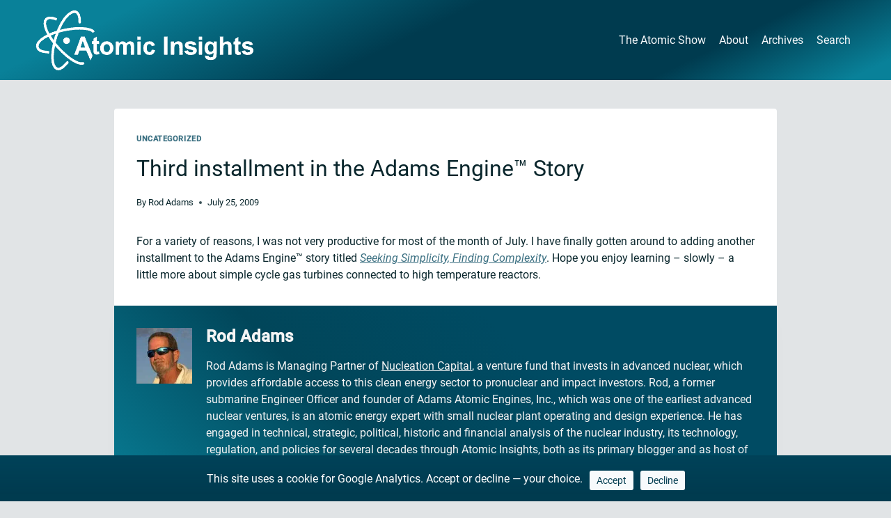

--- FILE ---
content_type: text/html; charset=UTF-8
request_url: https://atomicinsights.com/third-installment-in-the-adams-engine-story/
body_size: 28762
content:
<!doctype html>
<html lang="en-US" class="no-js" itemtype="https://schema.org/Blog" itemscope>
<head>
	<meta charset="UTF-8">
	<meta name="viewport" content="width=device-width, initial-scale=1, minimum-scale=1">
	<title>Third installment in the Adams Engine™ Story &#8211; Atomic Insights</title>
<meta name='robots' content='max-image-preview:large' />
<link rel='dns-prefetch' href='//www.googletagmanager.com' />
			<script>document.documentElement.classList.remove( 'no-js' );</script>
			<link rel="alternate" title="oEmbed (JSON)" type="application/json+oembed" href="https://atomicinsights.com/wp-json/oembed/1.0/embed?url=https%3A%2F%2Fatomicinsights.com%2Fthird-installment-in-the-adams-engine-story%2F" />
<link rel="alternate" title="oEmbed (XML)" type="text/xml+oembed" href="https://atomicinsights.com/wp-json/oembed/1.0/embed?url=https%3A%2F%2Fatomicinsights.com%2Fthird-installment-in-the-adams-engine-story%2F&#038;format=xml" />
    <!-- Open Graph -->
    <meta property="og:title" content="Third installment in the Adams Engine™ Story" />
    <meta property="og:description" content="For a variety of reasons, I was not very productive for most of the month of July. I have finally gotten around to adding another installment to the Adams Engin" />
    <meta property="og:url" content="https://atomicinsights.com/third-installment-in-the-adams-engine-story/" />
    <meta property="og:site_name" content="Atomic Insights" />
    <meta property="og:type" content="article" />
        <meta property="og:image" content="https://atomicinsights.com/wp-content/uploads/cropped-Atomic-Insights-Favicon2-1.png" />
    
    <!-- Twitter Card -->
    <meta name="twitter:card" content="summary_large_image" />
    <meta name="twitter:title" content="Third installment in the Adams Engine™ Story" />
    <meta name="twitter:description" content="For a variety of reasons, I was not very productive for most of the month of July. I have finally gotten around to adding another installment to the Adams Engin" />
        <meta name="twitter:image" content="https://atomicinsights.com/wp-content/uploads/cropped-Atomic-Insights-Favicon2-1.png" />
        <style id='wp-img-auto-sizes-contain-inline-css'>
img:is([sizes=auto i],[sizes^="auto," i]){contain-intrinsic-size:3000px 1500px}
/*# sourceURL=wp-img-auto-sizes-contain-inline-css */
</style>
<link rel='stylesheet' id='kadence-conversions-css' href='https://atomicinsights.com/wp-content/plugins/kadence-conversions/assets/kadence-conversions.css?ver=1.1.4' media='all' />
<style id='kadence-conversions-22317-inline-css'>
.kadence-conversion-wrap.kadence-conversion-22317 .kadence-conversions-close{color:var(--global-palette1, #3182CE);background:var(--global-palette9, #ffffff);}.kadence-conversion-wrap.kadence-conversion-22317 .kadence-conversion{background-color:var(--global-palette7, #EDF2F7);}.kadence-conversion-wrap.kadence-conversion-22317 .kadence-conversion{box-shadow:0px 0px 14px 0px rgba(0,0,0,0.2);}.kadence-conversion-wrap.kadence-conversion-22317 .kadence-conversion-inner{padding-top:4px;padding-right:4px;padding-bottom:4px;padding-left:4px;}
/*# sourceURL=kadence-conversions-22317-inline-css */
</style>
<link rel='stylesheet' id='kadence-blocks-rowlayout-css' href='https://atomicinsights.com/wp-content/plugins/kadence-blocks/dist/style-blocks-rowlayout.css?ver=3.5.31' media='all' />
<link rel='stylesheet' id='kadence-blocks-column-css' href='https://atomicinsights.com/wp-content/plugins/kadence-blocks/dist/style-blocks-column.css?ver=3.5.31' media='all' />
<style id='kadence-conversions-24160-inline-css'>
.kadence-conversion-wrap.kadence-conversion-24160 .kadence-conversion{background-color:var(--global-palette2, #2B6CB0);}.kadence-conversion-wrap.kadence-conversion-24160:not(.kadence-conversion-banner) .kadence-conversion{max-width:2000px;}.kadence-conversion-wrap.kadence-conversion-24160.kadence-conversion-banner .kadence-conversion-inner{max-width:2000px;}.kadence-conversion-wrap.kadence-conversion-24160 .kadence-conversion-inner{min-height:66px;padding-top:0px;padding-right:0px;padding-bottom:0px;padding-left:0px;}
/*# sourceURL=kadence-conversions-24160-inline-css */
</style>
<style id='kadence-blocks-advancedheading-inline-css'>
.wp-block-kadence-advancedheading mark{background:transparent;border-style:solid;border-width:0}.wp-block-kadence-advancedheading mark.kt-highlight{color:#f76a0c;}.kb-adv-heading-icon{display: inline-flex;justify-content: center;align-items: center;} .is-layout-constrained > .kb-advanced-heading-link {display: block;}.single-content .kadence-advanced-heading-wrapper h1, .single-content .kadence-advanced-heading-wrapper h2, .single-content .kadence-advanced-heading-wrapper h3, .single-content .kadence-advanced-heading-wrapper h4, .single-content .kadence-advanced-heading-wrapper h5, .single-content .kadence-advanced-heading-wrapper h6 {margin: 1.5em 0 .5em;}.single-content .kadence-advanced-heading-wrapper+* { margin-top:0;}.kb-screen-reader-text{position:absolute;width:1px;height:1px;padding:0;margin:-1px;overflow:hidden;clip:rect(0,0,0,0);}
/*# sourceURL=kadence-blocks-advancedheading-inline-css */
</style>
<link rel='stylesheet' id='kadence-blocks-advancedbtn-css' href='https://atomicinsights.com/wp-content/plugins/kadence-blocks/dist/style-blocks-advancedbtn.css?ver=3.5.31' media='all' />
<link rel='stylesheet' id='dashicons-css' href='https://atomicinsights.com/wp-includes/css/dashicons.min.css?ver=6.9' media='all' />
<link rel='stylesheet' id='post-views-counter-frontend-css' href='https://atomicinsights.com/wp-content/plugins/post-views-counter/css/frontend.css?ver=1.7.0' media='all' />
<style id='wp-emoji-styles-inline-css'>

	img.wp-smiley, img.emoji {
		display: inline !important;
		border: none !important;
		box-shadow: none !important;
		height: 1em !important;
		width: 1em !important;
		margin: 0 0.07em !important;
		vertical-align: -0.1em !important;
		background: none !important;
		padding: 0 !important;
	}
/*# sourceURL=wp-emoji-styles-inline-css */
</style>
<link rel='stylesheet' id='wp-block-library-css' href='https://atomicinsights.com/wp-includes/css/dist/block-library/style.min.css?ver=6.9' media='all' />
<style id='wp-block-search-inline-css'>
.wp-block-search__button{margin-left:10px;word-break:normal}.wp-block-search__button.has-icon{line-height:0}.wp-block-search__button svg{height:1.25em;min-height:24px;min-width:24px;width:1.25em;fill:currentColor;vertical-align:text-bottom}:where(.wp-block-search__button){border:1px solid #ccc;padding:6px 10px}.wp-block-search__inside-wrapper{display:flex;flex:auto;flex-wrap:nowrap;max-width:100%}.wp-block-search__label{width:100%}.wp-block-search.wp-block-search__button-only .wp-block-search__button{box-sizing:border-box;display:flex;flex-shrink:0;justify-content:center;margin-left:0;max-width:100%}.wp-block-search.wp-block-search__button-only .wp-block-search__inside-wrapper{min-width:0!important;transition-property:width}.wp-block-search.wp-block-search__button-only .wp-block-search__input{flex-basis:100%;transition-duration:.3s}.wp-block-search.wp-block-search__button-only.wp-block-search__searchfield-hidden,.wp-block-search.wp-block-search__button-only.wp-block-search__searchfield-hidden .wp-block-search__inside-wrapper{overflow:hidden}.wp-block-search.wp-block-search__button-only.wp-block-search__searchfield-hidden .wp-block-search__input{border-left-width:0!important;border-right-width:0!important;flex-basis:0;flex-grow:0;margin:0;min-width:0!important;padding-left:0!important;padding-right:0!important;width:0!important}:where(.wp-block-search__input){appearance:none;border:1px solid #949494;flex-grow:1;font-family:inherit;font-size:inherit;font-style:inherit;font-weight:inherit;letter-spacing:inherit;line-height:inherit;margin-left:0;margin-right:0;min-width:3rem;padding:8px;text-decoration:unset!important;text-transform:inherit}:where(.wp-block-search__button-inside .wp-block-search__inside-wrapper){background-color:#fff;border:1px solid #949494;box-sizing:border-box;padding:4px}:where(.wp-block-search__button-inside .wp-block-search__inside-wrapper) .wp-block-search__input{border:none;border-radius:0;padding:0 4px}:where(.wp-block-search__button-inside .wp-block-search__inside-wrapper) .wp-block-search__input:focus{outline:none}:where(.wp-block-search__button-inside .wp-block-search__inside-wrapper) :where(.wp-block-search__button){padding:4px 8px}.wp-block-search.aligncenter .wp-block-search__inside-wrapper{margin:auto}.wp-block[data-align=right] .wp-block-search.wp-block-search__button-only .wp-block-search__inside-wrapper{float:right}
/*# sourceURL=https://atomicinsights.com/wp-includes/blocks/search/style.min.css */
</style>
<style id='wp-block-quote-inline-css'>
.wp-block-quote{box-sizing:border-box;overflow-wrap:break-word}.wp-block-quote.is-large:where(:not(.is-style-plain)),.wp-block-quote.is-style-large:where(:not(.is-style-plain)){margin-bottom:1em;padding:0 1em}.wp-block-quote.is-large:where(:not(.is-style-plain)) p,.wp-block-quote.is-style-large:where(:not(.is-style-plain)) p{font-size:1.5em;font-style:italic;line-height:1.6}.wp-block-quote.is-large:where(:not(.is-style-plain)) cite,.wp-block-quote.is-large:where(:not(.is-style-plain)) footer,.wp-block-quote.is-style-large:where(:not(.is-style-plain)) cite,.wp-block-quote.is-style-large:where(:not(.is-style-plain)) footer{font-size:1.125em;text-align:right}.wp-block-quote>cite{display:block}
/*# sourceURL=https://atomicinsights.com/wp-includes/blocks/quote/style.min.css */
</style>
<style id='global-styles-inline-css'>
:root{--wp--preset--aspect-ratio--square: 1;--wp--preset--aspect-ratio--4-3: 4/3;--wp--preset--aspect-ratio--3-4: 3/4;--wp--preset--aspect-ratio--3-2: 3/2;--wp--preset--aspect-ratio--2-3: 2/3;--wp--preset--aspect-ratio--16-9: 16/9;--wp--preset--aspect-ratio--9-16: 9/16;--wp--preset--color--black: #000000;--wp--preset--color--cyan-bluish-gray: #abb8c3;--wp--preset--color--white: #ffffff;--wp--preset--color--pale-pink: #f78da7;--wp--preset--color--vivid-red: #cf2e2e;--wp--preset--color--luminous-vivid-orange: #ff6900;--wp--preset--color--luminous-vivid-amber: #fcb900;--wp--preset--color--light-green-cyan: #7bdcb5;--wp--preset--color--vivid-green-cyan: #00d084;--wp--preset--color--pale-cyan-blue: #8ed1fc;--wp--preset--color--vivid-cyan-blue: #0693e3;--wp--preset--color--vivid-purple: #9b51e0;--wp--preset--color--theme-palette-1: var(--global-palette1);--wp--preset--color--theme-palette-2: var(--global-palette2);--wp--preset--color--theme-palette-3: var(--global-palette3);--wp--preset--color--theme-palette-4: var(--global-palette4);--wp--preset--color--theme-palette-5: var(--global-palette5);--wp--preset--color--theme-palette-6: var(--global-palette6);--wp--preset--color--theme-palette-7: var(--global-palette7);--wp--preset--color--theme-palette-8: var(--global-palette8);--wp--preset--color--theme-palette-9: var(--global-palette9);--wp--preset--color--theme-palette-10: var(--global-palette10);--wp--preset--color--theme-palette-11: var(--global-palette11);--wp--preset--color--theme-palette-12: var(--global-palette12);--wp--preset--color--theme-palette-13: var(--global-palette13);--wp--preset--color--theme-palette-14: var(--global-palette14);--wp--preset--color--theme-palette-15: var(--global-palette15);--wp--preset--gradient--vivid-cyan-blue-to-vivid-purple: linear-gradient(135deg,rgb(6,147,227) 0%,rgb(155,81,224) 100%);--wp--preset--gradient--light-green-cyan-to-vivid-green-cyan: linear-gradient(135deg,rgb(122,220,180) 0%,rgb(0,208,130) 100%);--wp--preset--gradient--luminous-vivid-amber-to-luminous-vivid-orange: linear-gradient(135deg,rgb(252,185,0) 0%,rgb(255,105,0) 100%);--wp--preset--gradient--luminous-vivid-orange-to-vivid-red: linear-gradient(135deg,rgb(255,105,0) 0%,rgb(207,46,46) 100%);--wp--preset--gradient--very-light-gray-to-cyan-bluish-gray: linear-gradient(135deg,rgb(238,238,238) 0%,rgb(169,184,195) 100%);--wp--preset--gradient--cool-to-warm-spectrum: linear-gradient(135deg,rgb(74,234,220) 0%,rgb(151,120,209) 20%,rgb(207,42,186) 40%,rgb(238,44,130) 60%,rgb(251,105,98) 80%,rgb(254,248,76) 100%);--wp--preset--gradient--blush-light-purple: linear-gradient(135deg,rgb(255,206,236) 0%,rgb(152,150,240) 100%);--wp--preset--gradient--blush-bordeaux: linear-gradient(135deg,rgb(254,205,165) 0%,rgb(254,45,45) 50%,rgb(107,0,62) 100%);--wp--preset--gradient--luminous-dusk: linear-gradient(135deg,rgb(255,203,112) 0%,rgb(199,81,192) 50%,rgb(65,88,208) 100%);--wp--preset--gradient--pale-ocean: linear-gradient(135deg,rgb(255,245,203) 0%,rgb(182,227,212) 50%,rgb(51,167,181) 100%);--wp--preset--gradient--electric-grass: linear-gradient(135deg,rgb(202,248,128) 0%,rgb(113,206,126) 100%);--wp--preset--gradient--midnight: linear-gradient(135deg,rgb(2,3,129) 0%,rgb(40,116,252) 100%);--wp--preset--font-size--small: var(--global-font-size-small);--wp--preset--font-size--medium: var(--global-font-size-medium);--wp--preset--font-size--large: var(--global-font-size-large);--wp--preset--font-size--x-large: 42px;--wp--preset--font-size--larger: var(--global-font-size-larger);--wp--preset--font-size--xxlarge: var(--global-font-size-xxlarge);--wp--preset--spacing--20: 0.44rem;--wp--preset--spacing--30: 0.67rem;--wp--preset--spacing--40: 1rem;--wp--preset--spacing--50: 1.5rem;--wp--preset--spacing--60: 2.25rem;--wp--preset--spacing--70: 3.38rem;--wp--preset--spacing--80: 5.06rem;--wp--preset--shadow--natural: 6px 6px 9px rgba(0, 0, 0, 0.2);--wp--preset--shadow--deep: 12px 12px 50px rgba(0, 0, 0, 0.4);--wp--preset--shadow--sharp: 6px 6px 0px rgba(0, 0, 0, 0.2);--wp--preset--shadow--outlined: 6px 6px 0px -3px rgb(255, 255, 255), 6px 6px rgb(0, 0, 0);--wp--preset--shadow--crisp: 6px 6px 0px rgb(0, 0, 0);}:where(.is-layout-flex){gap: 0.5em;}:where(.is-layout-grid){gap: 0.5em;}body .is-layout-flex{display: flex;}.is-layout-flex{flex-wrap: wrap;align-items: center;}.is-layout-flex > :is(*, div){margin: 0;}body .is-layout-grid{display: grid;}.is-layout-grid > :is(*, div){margin: 0;}:where(.wp-block-columns.is-layout-flex){gap: 2em;}:where(.wp-block-columns.is-layout-grid){gap: 2em;}:where(.wp-block-post-template.is-layout-flex){gap: 1.25em;}:where(.wp-block-post-template.is-layout-grid){gap: 1.25em;}.has-black-color{color: var(--wp--preset--color--black) !important;}.has-cyan-bluish-gray-color{color: var(--wp--preset--color--cyan-bluish-gray) !important;}.has-white-color{color: var(--wp--preset--color--white) !important;}.has-pale-pink-color{color: var(--wp--preset--color--pale-pink) !important;}.has-vivid-red-color{color: var(--wp--preset--color--vivid-red) !important;}.has-luminous-vivid-orange-color{color: var(--wp--preset--color--luminous-vivid-orange) !important;}.has-luminous-vivid-amber-color{color: var(--wp--preset--color--luminous-vivid-amber) !important;}.has-light-green-cyan-color{color: var(--wp--preset--color--light-green-cyan) !important;}.has-vivid-green-cyan-color{color: var(--wp--preset--color--vivid-green-cyan) !important;}.has-pale-cyan-blue-color{color: var(--wp--preset--color--pale-cyan-blue) !important;}.has-vivid-cyan-blue-color{color: var(--wp--preset--color--vivid-cyan-blue) !important;}.has-vivid-purple-color{color: var(--wp--preset--color--vivid-purple) !important;}.has-black-background-color{background-color: var(--wp--preset--color--black) !important;}.has-cyan-bluish-gray-background-color{background-color: var(--wp--preset--color--cyan-bluish-gray) !important;}.has-white-background-color{background-color: var(--wp--preset--color--white) !important;}.has-pale-pink-background-color{background-color: var(--wp--preset--color--pale-pink) !important;}.has-vivid-red-background-color{background-color: var(--wp--preset--color--vivid-red) !important;}.has-luminous-vivid-orange-background-color{background-color: var(--wp--preset--color--luminous-vivid-orange) !important;}.has-luminous-vivid-amber-background-color{background-color: var(--wp--preset--color--luminous-vivid-amber) !important;}.has-light-green-cyan-background-color{background-color: var(--wp--preset--color--light-green-cyan) !important;}.has-vivid-green-cyan-background-color{background-color: var(--wp--preset--color--vivid-green-cyan) !important;}.has-pale-cyan-blue-background-color{background-color: var(--wp--preset--color--pale-cyan-blue) !important;}.has-vivid-cyan-blue-background-color{background-color: var(--wp--preset--color--vivid-cyan-blue) !important;}.has-vivid-purple-background-color{background-color: var(--wp--preset--color--vivid-purple) !important;}.has-black-border-color{border-color: var(--wp--preset--color--black) !important;}.has-cyan-bluish-gray-border-color{border-color: var(--wp--preset--color--cyan-bluish-gray) !important;}.has-white-border-color{border-color: var(--wp--preset--color--white) !important;}.has-pale-pink-border-color{border-color: var(--wp--preset--color--pale-pink) !important;}.has-vivid-red-border-color{border-color: var(--wp--preset--color--vivid-red) !important;}.has-luminous-vivid-orange-border-color{border-color: var(--wp--preset--color--luminous-vivid-orange) !important;}.has-luminous-vivid-amber-border-color{border-color: var(--wp--preset--color--luminous-vivid-amber) !important;}.has-light-green-cyan-border-color{border-color: var(--wp--preset--color--light-green-cyan) !important;}.has-vivid-green-cyan-border-color{border-color: var(--wp--preset--color--vivid-green-cyan) !important;}.has-pale-cyan-blue-border-color{border-color: var(--wp--preset--color--pale-cyan-blue) !important;}.has-vivid-cyan-blue-border-color{border-color: var(--wp--preset--color--vivid-cyan-blue) !important;}.has-vivid-purple-border-color{border-color: var(--wp--preset--color--vivid-purple) !important;}.has-vivid-cyan-blue-to-vivid-purple-gradient-background{background: var(--wp--preset--gradient--vivid-cyan-blue-to-vivid-purple) !important;}.has-light-green-cyan-to-vivid-green-cyan-gradient-background{background: var(--wp--preset--gradient--light-green-cyan-to-vivid-green-cyan) !important;}.has-luminous-vivid-amber-to-luminous-vivid-orange-gradient-background{background: var(--wp--preset--gradient--luminous-vivid-amber-to-luminous-vivid-orange) !important;}.has-luminous-vivid-orange-to-vivid-red-gradient-background{background: var(--wp--preset--gradient--luminous-vivid-orange-to-vivid-red) !important;}.has-very-light-gray-to-cyan-bluish-gray-gradient-background{background: var(--wp--preset--gradient--very-light-gray-to-cyan-bluish-gray) !important;}.has-cool-to-warm-spectrum-gradient-background{background: var(--wp--preset--gradient--cool-to-warm-spectrum) !important;}.has-blush-light-purple-gradient-background{background: var(--wp--preset--gradient--blush-light-purple) !important;}.has-blush-bordeaux-gradient-background{background: var(--wp--preset--gradient--blush-bordeaux) !important;}.has-luminous-dusk-gradient-background{background: var(--wp--preset--gradient--luminous-dusk) !important;}.has-pale-ocean-gradient-background{background: var(--wp--preset--gradient--pale-ocean) !important;}.has-electric-grass-gradient-background{background: var(--wp--preset--gradient--electric-grass) !important;}.has-midnight-gradient-background{background: var(--wp--preset--gradient--midnight) !important;}.has-small-font-size{font-size: var(--wp--preset--font-size--small) !important;}.has-medium-font-size{font-size: var(--wp--preset--font-size--medium) !important;}.has-large-font-size{font-size: var(--wp--preset--font-size--large) !important;}.has-x-large-font-size{font-size: var(--wp--preset--font-size--x-large) !important;}
/*# sourceURL=global-styles-inline-css */
</style>

<style id='classic-theme-styles-inline-css'>
/*! This file is auto-generated */
.wp-block-button__link{color:#fff;background-color:#32373c;border-radius:9999px;box-shadow:none;text-decoration:none;padding:calc(.667em + 2px) calc(1.333em + 2px);font-size:1.125em}.wp-block-file__button{background:#32373c;color:#fff;text-decoration:none}
/*# sourceURL=/wp-includes/css/classic-themes.min.css */
</style>
<link rel='stylesheet' id='wpautoterms_css-css' href='https://atomicinsights.com/wp-content/plugins/auto-terms-of-service-and-privacy-policy/css/wpautoterms.css?ver=6.9' media='all' />
<link rel='stylesheet' id='kadence-global-css' href='https://atomicinsights.com/wp-content/themes/kadence/assets/css/global.min.css?ver=1.4.3' media='all' />
<style id='kadence-global-inline-css'>
/* Kadence Base CSS */
:root{--global-palette1:#098199;--global-palette2:#003b4f;--global-palette3:#09262c;--global-palette4:#2D3748;--global-palette5:#4A5568;--global-palette6:rgba(0,69,92,0.78);--global-palette7:#c7ccd0;--global-palette8:#F7FAFC;--global-palette9:#ffffff;--global-palette10:oklch(from var(--global-palette1) calc(l + 0.10 * (1 - l)) calc(c * 1.00) calc(h + 180) / 100%);--global-palette11:#13612e;--global-palette12:#1159af;--global-palette13:#b82105;--global-palette14:#f7630c;--global-palette15:#f5a524;--global-palette9rgb:255, 255, 255;--global-palette-highlight:var(--global-palette6);--global-palette-highlight-alt:var(--global-palette2);--global-palette-highlight-alt2:var(--global-palette9);--global-palette-btn-bg:var(--global-palette1);--global-palette-btn-bg-hover:var(--global-palette2);--global-palette-btn:var(--global-palette8);--global-palette-btn-hover:var(--global-palette9);--global-palette-btn-sec-bg:var(--global-palette7);--global-palette-btn-sec-bg-hover:var(--global-palette2);--global-palette-btn-sec:var(--global-palette3);--global-palette-btn-sec-hover:var(--global-palette9);--global-body-font-family:Roboto, sans-serif;--global-heading-font-family:inherit;--global-primary-nav-font-family:inherit;--global-fallback-font:sans-serif;--global-display-fallback-font:sans-serif;--global-content-width:1290px;--global-content-wide-width:calc(1290px + 230px);--global-content-narrow-width:1000px;--global-content-edge-padding:1.5rem;--global-content-boxed-padding:2rem;--global-calc-content-width:calc(1290px - var(--global-content-edge-padding) - var(--global-content-edge-padding) );--wp--style--global--content-size:var(--global-calc-content-width);}.wp-site-blocks{--global-vw:calc( 100vw - ( 0.5 * var(--scrollbar-offset)));}body{background:rgba(199,204,208,0.52);-webkit-font-smoothing:antialiased;-moz-osx-font-smoothing:grayscale;}body, input, select, optgroup, textarea{font-style:normal;font-weight:normal;font-size:1rem;line-height:1.5rem;font-family:var(--global-body-font-family);color:var(--global-palette3);}.content-bg, body.content-style-unboxed .site{background:var(--global-palette9);}h1,h2,h3,h4,h5,h6{font-family:var(--global-heading-font-family);}h1{font-style:normal;font-weight:normal;font-size:32px;line-height:1.5;color:var(--global-palette3);}h2{font-style:normal;font-weight:normal;font-size:28px;line-height:1.4;color:var(--global-palette3);}h3{font-style:normal;font-weight:normal;font-size:24px;line-height:1.5;color:var(--global-palette3);}h4{font-style:normal;font-weight:normal;font-size:22px;line-height:1.5;color:var(--global-palette4);}h5{font-style:normal;font-weight:normal;font-size:20px;line-height:1.5;color:var(--global-palette4);}h6{font-style:normal;font-weight:normal;font-size:18px;line-height:1.5;color:var(--global-palette5);}@media all and (max-width: 767px){h2{font-size:26px;line-height:1.33;}}.entry-hero .kadence-breadcrumbs{max-width:1290px;}.site-container, .site-header-row-layout-contained, .site-footer-row-layout-contained, .entry-hero-layout-contained, .comments-area, .alignfull > .wp-block-cover__inner-container, .alignwide > .wp-block-cover__inner-container{max-width:var(--global-content-width);}.content-width-narrow .content-container.site-container, .content-width-narrow .hero-container.site-container{max-width:var(--global-content-narrow-width);}@media all and (min-width: 1520px){.wp-site-blocks .content-container  .alignwide{margin-left:-115px;margin-right:-115px;width:unset;max-width:unset;}}@media all and (min-width: 1260px){.content-width-narrow .wp-site-blocks .content-container .alignwide{margin-left:-130px;margin-right:-130px;width:unset;max-width:unset;}}.content-style-boxed .wp-site-blocks .entry-content .alignwide{margin-left:calc( -1 * var( --global-content-boxed-padding ) );margin-right:calc( -1 * var( --global-content-boxed-padding ) );}.content-area{margin-top:2.57rem;margin-bottom:2.57rem;}@media all and (max-width: 1024px){.content-area{margin-top:2rem;margin-bottom:2rem;}}@media all and (max-width: 767px){.content-area{margin-top:1.81rem;margin-bottom:1.81rem;}}@media all and (max-width: 1024px){:root{--global-content-boxed-padding:2rem;}}@media all and (max-width: 767px){:root{--global-content-boxed-padding:1.5rem;}}.entry-content-wrap{padding:2rem;}@media all and (max-width: 1024px){.entry-content-wrap{padding:2rem;}}@media all and (max-width: 767px){.entry-content-wrap{padding:1.5rem;}}.entry.single-entry{box-shadow:0px 15px 15px -10px rgba(0,0,0,0.05);}.entry.loop-entry{box-shadow:0px 15px 15px -14px rgba(0,0,0,0.05);}.loop-entry .entry-content-wrap{padding:2rem;}@media all and (max-width: 1024px){.loop-entry .entry-content-wrap{padding:2rem;}}@media all and (max-width: 767px){.loop-entry .entry-content-wrap{padding:1.5rem;}}.has-sidebar:not(.has-left-sidebar) .content-container{grid-template-columns:1fr 300px;}.has-sidebar.has-left-sidebar .content-container{grid-template-columns:300px 1fr;}button, .button, .wp-block-button__link, input[type="button"], input[type="reset"], input[type="submit"], .fl-button, .elementor-button-wrapper .elementor-button, .wc-block-components-checkout-place-order-button, .wc-block-cart__submit{box-shadow:0px 0px 0px -7px rgba(0,0,0,0);}button:hover, button:focus, button:active, .button:hover, .button:focus, .button:active, .wp-block-button__link:hover, .wp-block-button__link:focus, .wp-block-button__link:active, input[type="button"]:hover, input[type="button"]:focus, input[type="button"]:active, input[type="reset"]:hover, input[type="reset"]:focus, input[type="reset"]:active, input[type="submit"]:hover, input[type="submit"]:focus, input[type="submit"]:active, .elementor-button-wrapper .elementor-button:hover, .elementor-button-wrapper .elementor-button:focus, .elementor-button-wrapper .elementor-button:active, .wc-block-cart__submit:hover{box-shadow:0px 15px 25px -7px rgba(0,0,0,0.1);}.kb-button.kb-btn-global-outline.kb-btn-global-inherit{padding-top:calc(px - 2px);padding-right:calc(px - 2px);padding-bottom:calc(px - 2px);padding-left:calc(px - 2px);}@media all and (min-width: 1025px){.transparent-header .entry-hero .entry-hero-container-inner{padding-top:115px;}}@media all and (max-width: 1024px){.mobile-transparent-header .entry-hero .entry-hero-container-inner{padding-top:115px;}}@media all and (max-width: 767px){.mobile-transparent-header .entry-hero .entry-hero-container-inner{padding-top:100px;}}#kt-scroll-up-reader, #kt-scroll-up{border-radius:0px 0px 0px 0px;color:var(--global-palette2);bottom:15.94rem;font-size:1.3em;padding:0.4em 0.4em 0.4em 0.4em;}#kt-scroll-up-reader.scroll-up-side-right, #kt-scroll-up.scroll-up-side-right{right:4rem;}#kt-scroll-up-reader.scroll-up-side-left, #kt-scroll-up.scroll-up-side-left{left:4rem;}@media all and (max-width: 1024px){#kt-scroll-up-reader, #kt-scroll-up{bottom:17.5rem;}#kt-scroll-up-reader.scroll-up-side-right, #kt-scroll-up.scroll-up-side-right{right:25px;}#kt-scroll-up-reader.scroll-up-side-left, #kt-scroll-up.scroll-up-side-left{left:25px;}}.entry-hero.post-hero-section .entry-header{min-height:200px;}.loop-entry.type-post h2.entry-title{font-style:normal;font-weight:700;color:var(--global-palette2);}.loop-entry.type-post .entry-meta{font-style:normal;font-size:15px;line-height:1.4;}@media all and (max-width: 767px){.loop-entry.type-post .entry-meta{font-size:12px;}}
/* Kadence Header CSS */
@media all and (max-width: 1024px){.mobile-transparent-header #masthead{position:absolute;left:0px;right:0px;z-index:100;}.kadence-scrollbar-fixer.mobile-transparent-header #masthead{right:var(--scrollbar-offset,0);}.mobile-transparent-header #masthead, .mobile-transparent-header .site-top-header-wrap .site-header-row-container-inner, .mobile-transparent-header .site-main-header-wrap .site-header-row-container-inner, .mobile-transparent-header .site-bottom-header-wrap .site-header-row-container-inner{background:transparent;}.site-header-row-tablet-layout-fullwidth, .site-header-row-tablet-layout-standard{padding:0px;}}@media all and (min-width: 1025px){.transparent-header #masthead{position:absolute;left:0px;right:0px;z-index:100;}.transparent-header.kadence-scrollbar-fixer #masthead{right:var(--scrollbar-offset,0);}.transparent-header #masthead, .transparent-header .site-top-header-wrap .site-header-row-container-inner, .transparent-header .site-main-header-wrap .site-header-row-container-inner, .transparent-header .site-bottom-header-wrap .site-header-row-container-inner{background:transparent;}}.site-branding a.brand img{max-width:332px;}.site-branding a.brand img.svg-logo-image{width:332px;}@media all and (max-width: 1024px){.site-branding a.brand img{max-width:300px;}.site-branding a.brand img.svg-logo-image{width:300px;}}@media all and (max-width: 767px){.site-branding a.brand img{max-width:180px;}.site-branding a.brand img.svg-logo-image{width:180px;}}.site-branding{padding:0px 0px 0px 0px;}@media all and (max-width: 767px){.site-branding{padding:0px 0px 0px 0px;}}#masthead, #masthead .kadence-sticky-header.item-is-fixed:not(.item-at-start):not(.site-header-row-container):not(.site-main-header-wrap), #masthead .kadence-sticky-header.item-is-fixed:not(.item-at-start) > .site-header-row-container-inner{background:linear-gradient(154deg,var(--global-palette1,#098199) 4%,var(--global-palette1,#098199) 14%,var(--global-palette2,#003b4f) 46%,var(--global-palette2,#215387) 62%,var(--global-palette2,#003b4f) 77%,var(--global-palette1,#098199) 96%);}@media all and (max-width: 1024px){#masthead, #masthead .kadence-sticky-header.item-is-fixed:not(.item-at-start):not(.site-header-row-container):not(.site-main-header-wrap), #masthead .kadence-sticky-header.item-is-fixed:not(.item-at-start) > .site-header-row-container-inner{background:linear-gradient(328deg,var(--global-palette2,#003b4f) 0%,var(--global-palette1,#098199) 100%);}}@media all and (max-width: 767px){#masthead, #masthead .kadence-sticky-header.item-is-fixed:not(.item-at-start):not(.site-header-row-container):not(.site-main-header-wrap), #masthead .kadence-sticky-header.item-is-fixed:not(.item-at-start) > .site-header-row-container-inner{background:linear-gradient(135deg,var(--global-palette1,#098199) 0%,var(--global-palette2,#003b4f) 100%);}}.site-main-header-inner-wrap{min-height:115px;}@media all and (max-width: 767px){.site-main-header-inner-wrap{min-height:100px;}}#masthead .kadence-sticky-header.item-is-fixed:not(.item-at-start):not(.site-header-row-container):not(.item-hidden-above):not(.site-main-header-wrap), #masthead .kadence-sticky-header.item-is-fixed:not(.item-at-start):not(.item-hidden-above) > .site-header-row-container-inner{background:linear-gradient(117deg,var(--global-palette1,#098199) 0%,var(--global-palette2,#003b4f) 100%);}.site-main-header-wrap.site-header-row-container.site-header-focus-item.site-header-row-layout-standard.kadence-sticky-header.item-is-fixed.item-is-stuck, .site-header-upper-inner-wrap.kadence-sticky-header.item-is-fixed.item-is-stuck, .site-header-inner-wrap.kadence-sticky-header.item-is-fixed.item-is-stuck, .site-top-header-wrap.site-header-row-container.site-header-focus-item.site-header-row-layout-standard.kadence-sticky-header.item-is-fixed.item-is-stuck, .site-bottom-header-wrap.site-header-row-container.site-header-focus-item.site-header-row-layout-standard.kadence-sticky-header.item-is-fixed.item-is-stuck{box-shadow:0px 0px 0px 0px rgba(0,0,0,0);}.header-navigation[class*="header-navigation-style-underline"] .header-menu-container.primary-menu-container>ul>li>a:after{width:calc( 100% - 1.2em);}.main-navigation .primary-menu-container > ul > li.menu-item > a{padding-left:calc(1.2em / 2);padding-right:calc(1.2em / 2);padding-top:0.6em;padding-bottom:0.6em;color:var(--global-palette8);}.main-navigation .primary-menu-container > ul > li.menu-item .dropdown-nav-special-toggle{right:calc(1.2em / 2);}.main-navigation .primary-menu-container > ul li.menu-item > a{font-style:normal;font-weight:normal;}.main-navigation .primary-menu-container > ul > li.menu-item > a:hover{color:var(--global-palette8);}.main-navigation .primary-menu-container > ul > li.menu-item.current-menu-item > a{color:var(--global-palette9);}.header-navigation .header-menu-container ul ul.sub-menu, .header-navigation .header-menu-container ul ul.submenu{background:var(--global-palette3);box-shadow:0px 2px 13px 0px rgba(0,0,0,0.1);}.header-navigation .header-menu-container ul ul li.menu-item, .header-menu-container ul.menu > li.kadence-menu-mega-enabled > ul > li.menu-item > a{border-bottom:1px solid rgba(255,255,255,0.1);border-radius:0px 0px 0px 0px;}.header-navigation .header-menu-container ul ul li.menu-item > a{width:200px;padding-top:1em;padding-bottom:1em;color:var(--global-palette8);font-size:12px;}.header-navigation .header-menu-container ul ul li.menu-item > a:hover{color:var(--global-palette9);background:var(--global-palette4);border-radius:0px 0px 0px 0px;}.header-navigation .header-menu-container ul ul li.menu-item.current-menu-item > a{color:var(--global-palette9);background:var(--global-palette4);border-radius:0px 0px 0px 0px;}.mobile-toggle-open-container .menu-toggle-open, .mobile-toggle-open-container .menu-toggle-open:focus{background:var(--global-palette1);color:var(--global-palette8);padding:0.4em 0.6em 0.4em 0.6em;font-size:14px;}.mobile-toggle-open-container .menu-toggle-open.menu-toggle-style-bordered{border:1px solid currentColor;}.mobile-toggle-open-container .menu-toggle-open .menu-toggle-icon{font-size:24px;}.mobile-toggle-open-container .menu-toggle-open:hover, .mobile-toggle-open-container .menu-toggle-open:focus-visible{color:var(--global-palette8);background:var(--global-palette2);}.mobile-navigation ul li{font-style:normal;font-size:1.1rem;}.mobile-navigation ul li a{padding-top:1em;padding-bottom:1em;}.mobile-navigation ul li > a, .mobile-navigation ul li.menu-item-has-children > .drawer-nav-drop-wrap{background:var(--global-palette2);color:var(--global-palette8);}.mobile-navigation ul li > a:hover, .mobile-navigation ul li.menu-item-has-children > .drawer-nav-drop-wrap:hover{color:var(--global-palette7);}.mobile-navigation ul li.current-menu-item > a, .mobile-navigation ul li.current-menu-item.menu-item-has-children > .drawer-nav-drop-wrap{color:var(--global-palette9);}.mobile-navigation ul li.menu-item-has-children .drawer-nav-drop-wrap, .mobile-navigation ul li:not(.menu-item-has-children) a{border-bottom:1px solid rgba(255,255,255,0.1);}.mobile-navigation:not(.drawer-navigation-parent-toggle-true) ul li.menu-item-has-children .drawer-nav-drop-wrap button{border-left:1px solid rgba(255,255,255,0.1);}#mobile-drawer .drawer-inner, #mobile-drawer.popup-drawer-layout-fullwidth.popup-drawer-animation-slice .pop-portion-bg, #mobile-drawer.popup-drawer-layout-fullwidth.popup-drawer-animation-slice.pop-animated.show-drawer .drawer-inner{background:linear-gradient(150deg,var(--global-palette1,#098199) 0%,var(--global-palette2,#003b4f) 90%);}#mobile-drawer .drawer-header .drawer-toggle{padding:0.6em 0.15em 0.6em 0.15em;font-size:24px;}
/* Kadence Footer CSS */
#colophon{background:radial-gradient(ellipse at 50% 0%,var(--global-palette1,#2B6CB0) 22%,var(--global-palette2,#215387) 100%);}.site-middle-footer-wrap .site-footer-row-container-inner{font-style:normal;font-weight:500;}.site-middle-footer-inner-wrap{padding-top:30px;padding-bottom:30px;grid-column-gap:30px;grid-row-gap:30px;}.site-middle-footer-inner-wrap .widget{margin-bottom:30px;}.site-middle-footer-inner-wrap .widget-area .widget-title{font-style:normal;text-transform:capitalize;color:var(--global-palette8);}.site-middle-footer-inner-wrap .site-footer-section:not(:last-child):after{right:calc(-30px / 2);}@media all and (max-width: 767px){.site-middle-footer-wrap .site-footer-row-container-inner{font-size:13px;line-height:1.33;}.site-middle-footer-inner-wrap{padding-top:12px;padding-bottom:14px;}}.site-bottom-footer-wrap .site-footer-row-container-inner{font-style:normal;font-size:13px;line-height:0.65;color:var(--global-palette8);}.site-footer .site-bottom-footer-wrap a:where(:not(.button):not(.wp-block-button__link):not(.wp-element-button)){color:var(--global-palette8);}.site-footer .site-bottom-footer-wrap a:where(:not(.button):not(.wp-block-button__link):not(.wp-element-button)):hover{color:var(--global-palette7);}.site-bottom-footer-inner-wrap{min-height:64px;padding-top:6px;padding-bottom:0px;grid-column-gap:10px;}.site-bottom-footer-inner-wrap .widget{margin-bottom:5px;}.site-bottom-footer-inner-wrap .site-footer-section:not(:last-child):after{right:calc(-10px / 2);}.footer-social-wrap .footer-social-inner-wrap{font-size:1.2em;gap:0.06em;}.site-footer .site-footer-wrap .site-footer-section .footer-social-wrap .footer-social-inner-wrap .social-button{color:var(--global-palette7);border:2px none transparent;border-radius:3px;}.site-footer .site-footer-wrap .site-footer-section .footer-social-wrap .footer-social-inner-wrap .social-button:hover{color:var(--global-palette9);}#colophon .footer-html{margin:0px 0px 0px 0px;}
/* Kadence Pro Header CSS */
.header-navigation-dropdown-direction-left ul ul.submenu, .header-navigation-dropdown-direction-left ul ul.sub-menu{right:0px;left:auto;}.rtl .header-navigation-dropdown-direction-right ul ul.submenu, .rtl .header-navigation-dropdown-direction-right ul ul.sub-menu{left:0px;right:auto;}.header-account-button .nav-drop-title-wrap > .kadence-svg-iconset, .header-account-button > .kadence-svg-iconset{font-size:1.2em;}.site-header-item .header-account-button .nav-drop-title-wrap, .site-header-item .header-account-wrap > .header-account-button{display:flex;align-items:center;}.header-account-style-icon_label .header-account-label{padding-left:5px;}.header-account-style-label_icon .header-account-label{padding-right:5px;}.site-header-item .header-account-wrap .header-account-button{text-decoration:none;box-shadow:none;color:inherit;background:transparent;padding:0.6em 0em 0.6em 0em;}.header-mobile-account-wrap .header-account-button .nav-drop-title-wrap > .kadence-svg-iconset, .header-mobile-account-wrap .header-account-button > .kadence-svg-iconset{font-size:1.2em;}.header-mobile-account-wrap .header-account-button .nav-drop-title-wrap, .header-mobile-account-wrap > .header-account-button{display:flex;align-items:center;}.header-mobile-account-wrap.header-account-style-icon_label .header-account-label{padding-left:5px;}.header-mobile-account-wrap.header-account-style-label_icon .header-account-label{padding-right:5px;}.header-mobile-account-wrap .header-account-button{text-decoration:none;box-shadow:none;color:inherit;background:transparent;padding:0.6em 0em 0.6em 0em;}#login-drawer .drawer-inner .drawer-content{display:flex;justify-content:center;align-items:center;position:absolute;top:0px;bottom:0px;left:0px;right:0px;padding:0px;}#loginform p label{display:block;}#login-drawer #loginform{width:100%;}#login-drawer #loginform input{width:100%;}#login-drawer #loginform input[type="checkbox"]{width:auto;}#login-drawer .drawer-inner .drawer-header{position:relative;z-index:100;}#login-drawer .drawer-content_inner.widget_login_form_inner{padding:2em;width:100%;max-width:350px;border-radius:.25rem;background:var(--global-palette9);color:var(--global-palette4);}#login-drawer .lost_password a{color:var(--global-palette6);}#login-drawer .lost_password, #login-drawer .register-field{text-align:center;}#login-drawer .widget_login_form_inner p{margin-top:1.2em;margin-bottom:0em;}#login-drawer .widget_login_form_inner p:first-child{margin-top:0em;}#login-drawer .widget_login_form_inner label{margin-bottom:0.5em;}#login-drawer hr.register-divider{margin:1.2em 0;border-width:1px;}#login-drawer .register-field{font-size:90%;}@media all and (min-width: 1025px){#login-drawer hr.register-divider.hide-desktop{display:none;}#login-drawer p.register-field.hide-desktop{display:none;}}@media all and (max-width: 1024px){#login-drawer hr.register-divider.hide-mobile{display:none;}#login-drawer p.register-field.hide-mobile{display:none;}}@media all and (max-width: 767px){#login-drawer hr.register-divider.hide-mobile{display:none;}#login-drawer p.register-field.hide-mobile{display:none;}}.header-html2{font-style:normal;color:var(--global-palette8);}.header-html2 a{color:var(--global-palette8);}.header-html2 a:hover{color:rgba(242,199,79,0.78);}.tertiary-navigation .tertiary-menu-container > ul > li.menu-item > a{padding-left:calc(1.2em / 2);padding-right:calc(1.2em / 2);padding-top:0.6em;padding-bottom:0.6em;color:var(--global-palette5);}.tertiary-navigation .tertiary-menu-container > ul > li.menu-item > a:hover{color:var(--global-palette-highlight);}.tertiary-navigation .tertiary-menu-container > ul > li.menu-item.current-menu-item > a{color:var(--global-palette3);}.header-navigation[class*="header-navigation-style-underline"] .header-menu-container.tertiary-menu-container>ul>li>a:after{width:calc( 100% - 1.2em);}.quaternary-navigation .quaternary-menu-container > ul > li.menu-item > a{padding-left:calc(1.2em / 2);padding-right:calc(1.2em / 2);padding-top:0.6em;padding-bottom:0.6em;color:var(--global-palette5);}.quaternary-navigation .quaternary-menu-container > ul > li.menu-item > a:hover{color:var(--global-palette-highlight);}.quaternary-navigation .quaternary-menu-container > ul > li.menu-item.current-menu-item > a{color:var(--global-palette3);}.header-navigation[class*="header-navigation-style-underline"] .header-menu-container.quaternary-menu-container>ul>li>a:after{width:calc( 100% - 1.2em);}#main-header .header-divider{border-right:1px solid var(--global-palette6);height:50%;}#main-header .header-divider2{border-right:1px solid var(--global-palette6);height:50%;}#main-header .header-divider3{border-right:1px solid var(--global-palette6);height:50%;}#mobile-header .header-mobile-divider, #mobile-drawer .header-mobile-divider{border-right:1px solid var(--global-palette6);height:50%;}#mobile-drawer .header-mobile-divider{border-top:1px solid var(--global-palette6);width:50%;}#mobile-header .header-mobile-divider2{border-right:1px solid var(--global-palette6);height:50%;}#mobile-drawer .header-mobile-divider2{border-top:1px solid var(--global-palette6);width:50%;}.header-item-search-bar form ::-webkit-input-placeholder{color:currentColor;opacity:0.5;}.header-item-search-bar form ::placeholder{color:currentColor;opacity:0.5;}.header-search-bar form{max-width:100%;width:240px;}.header-mobile-search-bar form{max-width:calc(100vw - var(--global-sm-spacing) - var(--global-sm-spacing));width:240px;}.header-widget-lstyle-normal .header-widget-area-inner a:not(.button){text-decoration:underline;}.element-contact-inner-wrap{display:flex;flex-wrap:wrap;align-items:center;margin-top:-0.6em;margin-left:calc(-0.6em / 2);margin-right:calc(-0.6em / 2);}.element-contact-inner-wrap .header-contact-item{display:inline-flex;flex-wrap:wrap;align-items:center;margin-top:0.6em;margin-left:calc(0.6em / 2);margin-right:calc(0.6em / 2);}.element-contact-inner-wrap .header-contact-item .kadence-svg-iconset{font-size:1em;}.header-contact-item img{display:inline-block;}.header-contact-item .contact-label{margin-left:0.3em;}.rtl .header-contact-item .contact-label{margin-right:0.3em;margin-left:0px;}.header-mobile-contact-wrap .element-contact-inner-wrap{display:flex;flex-wrap:wrap;align-items:center;margin-top:-0.6em;margin-left:calc(-0.6em / 2);margin-right:calc(-0.6em / 2);}.header-mobile-contact-wrap .element-contact-inner-wrap .header-contact-item{display:inline-flex;flex-wrap:wrap;align-items:center;margin-top:0.6em;margin-left:calc(0.6em / 2);margin-right:calc(0.6em / 2);}.header-mobile-contact-wrap .element-contact-inner-wrap .header-contact-item .kadence-svg-iconset{font-size:1em;}#main-header .header-button2{box-shadow:0px 0px 0px -7px rgba(0,0,0,0);}#main-header .header-button2:hover{box-shadow:0px 15px 25px -7px rgba(0,0,0,0.1);}.mobile-header-button2-wrap .mobile-header-button-inner-wrap .mobile-header-button2{border:2px none transparent;box-shadow:0px 0px 0px -7px rgba(0,0,0,0);}.mobile-header-button2-wrap .mobile-header-button-inner-wrap .mobile-header-button2:hover{box-shadow:0px 15px 25px -7px rgba(0,0,0,0.1);}#widget-drawer.popup-drawer-layout-fullwidth .drawer-content .header-widget2, #widget-drawer.popup-drawer-layout-sidepanel .drawer-inner{max-width:400px;}#widget-drawer.popup-drawer-layout-fullwidth .drawer-content .header-widget2{margin:0 auto;}.widget-toggle-open{display:flex;align-items:center;background:transparent;box-shadow:none;}.widget-toggle-open:hover, .widget-toggle-open:focus{border-color:currentColor;background:transparent;box-shadow:none;}.widget-toggle-open .widget-toggle-icon{display:flex;}.widget-toggle-open .widget-toggle-label{padding-right:5px;}.rtl .widget-toggle-open .widget-toggle-label{padding-left:5px;padding-right:0px;}.widget-toggle-open .widget-toggle-label:empty, .rtl .widget-toggle-open .widget-toggle-label:empty{padding-right:0px;padding-left:0px;}.widget-toggle-open-container .widget-toggle-open{color:var(--global-palette5);padding:0.4em 0.6em 0.4em 0.6em;font-size:14px;}.widget-toggle-open-container .widget-toggle-open.widget-toggle-style-bordered{border:1px solid currentColor;}.widget-toggle-open-container .widget-toggle-open .widget-toggle-icon{font-size:20px;}.widget-toggle-open-container .widget-toggle-open:hover, .widget-toggle-open-container .widget-toggle-open:focus{color:var(--global-palette-highlight);}#widget-drawer .header-widget-2style-normal a:not(.button){text-decoration:underline;}#widget-drawer .header-widget-2style-plain a:not(.button){text-decoration:none;}#widget-drawer .header-widget2 .widget-title{color:var(--global-palette9);}#widget-drawer .header-widget2{color:var(--global-palette8);}#widget-drawer .header-widget2 a:not(.button), #widget-drawer .header-widget2 .drawer-sub-toggle{color:var(--global-palette8);}#widget-drawer .header-widget2 a:not(.button):hover, #widget-drawer .header-widget2 .drawer-sub-toggle:hover{color:var(--global-palette9);}#mobile-secondary-site-navigation ul li{font-size:14px;}#mobile-secondary-site-navigation ul li a{padding-top:1em;padding-bottom:1em;}#mobile-secondary-site-navigation ul li > a, #mobile-secondary-site-navigation ul li.menu-item-has-children > .drawer-nav-drop-wrap{color:var(--global-palette8);}#mobile-secondary-site-navigation ul li.current-menu-item > a, #mobile-secondary-site-navigation ul li.current-menu-item.menu-item-has-children > .drawer-nav-drop-wrap{color:var(--global-palette-highlight);}#mobile-secondary-site-navigation ul li.menu-item-has-children .drawer-nav-drop-wrap, #mobile-secondary-site-navigation ul li:not(.menu-item-has-children) a{border-bottom:1px solid rgba(255,255,255,0.1);}#mobile-secondary-site-navigation:not(.drawer-navigation-parent-toggle-true) ul li.menu-item-has-children .drawer-nav-drop-wrap button{border-left:1px solid rgba(255,255,255,0.1);}
/*# sourceURL=kadence-global-inline-css */
</style>
<link rel='stylesheet' id='kadence_share_css-css' href='https://atomicinsights.com/wp-content/plugins/kadence-simple-share/assets/css/kt-social.css?ver=1.2.13' media='all' />
<style id='kadence-blocks-global-variables-inline-css'>
:root {--global-kb-font-size-sm:clamp(0.8rem, 0.73rem + 0.217vw, 0.9rem);--global-kb-font-size-md:clamp(1.1rem, 0.995rem + 0.326vw, 1.25rem);--global-kb-font-size-lg:clamp(1.75rem, 1.576rem + 0.543vw, 2rem);--global-kb-font-size-xl:clamp(2.25rem, 1.728rem + 1.63vw, 3rem);--global-kb-font-size-xxl:clamp(2.5rem, 1.456rem + 3.26vw, 4rem);--global-kb-font-size-xxxl:clamp(2.75rem, 0.489rem + 7.065vw, 6rem);}
/*# sourceURL=kadence-blocks-global-variables-inline-css */
</style>
<style id='kadence_blocks_css-inline-css'>
.kb-row-layout-id_9b4a42-93 > .kt-row-column-wrap{align-content:center;}:where(.kb-row-layout-id_9b4a42-93 > .kt-row-column-wrap) > .wp-block-kadence-column{justify-content:center;}.kb-row-layout-id_9b4a42-93 > .kt-row-column-wrap{max-width:636px;margin-left:auto;margin-right:auto;padding-top:0.1rem;padding-right:0.1rem;padding-bottom:2rem;padding-left:0.1rem;grid-template-columns:minmax(0, 1fr);}.kb-row-layout-id_9b4a42-93{border-top-left-radius:7px;border-top-right-radius:7px;border-bottom-right-radius:7px;border-bottom-left-radius:7px;overflow:clip;isolation:isolate;}.kb-row-layout-id_9b4a42-93 > .kt-row-layout-overlay{border-top-left-radius:7px;border-top-right-radius:7px;border-bottom-right-radius:7px;border-bottom-left-radius:7px;}.kb-row-layout-id_9b4a42-93{border-top:2px solid var(--global-palette2, #2B6CB0);border-right:2px solid var(--global-palette2, #2B6CB0);border-bottom:2px solid var(--global-palette2, #2B6CB0);border-left:2px solid var(--global-palette2, #2B6CB0);}.kb-row-layout-id_9b4a42-93 ,.kb-row-layout-id_9b4a42-93 h1,.kb-row-layout-id_9b4a42-93 h2,.kb-row-layout-id_9b4a42-93 h3,.kb-row-layout-id_9b4a42-93 h4,.kb-row-layout-id_9b4a42-93 h5,.kb-row-layout-id_9b4a42-93 h6{color:var(--global-palette3, #1A202C);}.kb-row-layout-id_9b4a42-93 a{color:var(--global-palette2, #2B6CB0);}@media all and (max-width: 1024px){.kb-row-layout-id_9b4a42-93{border-top:2px solid var(--global-palette2, #2B6CB0);border-right:2px solid var(--global-palette2, #2B6CB0);border-bottom:2px solid var(--global-palette2, #2B6CB0);border-left:2px solid var(--global-palette2, #2B6CB0);}}@media all and (max-width: 767px){.kb-row-layout-id_9b4a42-93 > .kt-row-column-wrap{grid-template-columns:minmax(0, 1fr);}.kb-row-layout-id_9b4a42-93{border-top:2px solid var(--global-palette2, #2B6CB0);border-right:2px solid var(--global-palette2, #2B6CB0);border-bottom:2px solid var(--global-palette2, #2B6CB0);border-left:2px solid var(--global-palette2, #2B6CB0);}}.kadence-column_fc42c1-ce > .kt-inside-inner-col{display:flex;}.kadence-column_fc42c1-ce > .kt-inside-inner-col{padding-top:16px;padding-right:8px;padding-bottom:16px;padding-left:8px;}.kadence-column_fc42c1-ce > .kt-inside-inner-col{min-height:0px;}.kadence-column_fc42c1-ce > .kt-inside-inner-col{column-gap:var(--global-kb-gap-sm, 1rem);}.kadence-column_fc42c1-ce > .kt-inside-inner-col{flex-direction:column;justify-content:center;}.kadence-column_fc42c1-ce > .kt-inside-inner-col > .aligncenter{width:100%;}.kt-row-column-wrap > .kadence-column_fc42c1-ce{align-self:center;}.kt-inner-column-height-full:not(.kt-has-1-columns) > .wp-block-kadence-column.kadence-column_fc42c1-ce{align-self:auto;}.kt-inner-column-height-full:not(.kt-has-1-columns) > .wp-block-kadence-column.kadence-column_fc42c1-ce > .kt-inside-inner-col{flex-direction:column;justify-content:center;}.kadence-column_fc42c1-ce, .kadence-column_fc42c1-ce h1, .kadence-column_fc42c1-ce h2, .kadence-column_fc42c1-ce h3, .kadence-column_fc42c1-ce h4, .kadence-column_fc42c1-ce h5, .kadence-column_fc42c1-ce h6{color:var(--global-palette3, #1A202C);}.kadence-column_fc42c1-ce, .kt-inside-inner-col > .kadence-column_fc42c1-ce:not(.specificity){margin-top:0px;margin-right:0px;margin-bottom:0px;margin-left:0px;}@media all and (max-width: 1024px){.kt-row-column-wrap > .kadence-column_fc42c1-ce{align-self:center;}}@media all and (max-width: 1024px){.kt-inner-column-height-full:not(.kt-has-1-columns) > .wp-block-kadence-column.kadence-column_fc42c1-ce{align-self:auto;}}@media all and (max-width: 1024px){.kt-inner-column-height-full:not(.kt-has-1-columns) > .wp-block-kadence-column.kadence-column_fc42c1-ce > .kt-inside-inner-col{flex-direction:column;justify-content:center;}}@media all and (max-width: 1024px){.kadence-column_fc42c1-ce > .kt-inside-inner-col{flex-direction:column;justify-content:center;}}@media all and (max-width: 767px){.kt-row-column-wrap > .kadence-column_fc42c1-ce{align-self:center;}.kt-inner-column-height-full:not(.kt-has-1-columns) > .wp-block-kadence-column.kadence-column_fc42c1-ce{align-self:auto;}.kt-inner-column-height-full:not(.kt-has-1-columns) > .wp-block-kadence-column.kadence-column_fc42c1-ce > .kt-inside-inner-col{flex-direction:column;justify-content:center;}.kadence-column_fc42c1-ce > .kt-inside-inner-col{flex-direction:column;justify-content:center;}}.kb-row-layout-id24160_a9ff2b-0c > .kt-row-column-wrap{max-width:var( --global-content-width, 1290px );padding-left:var(--global-content-edge-padding);padding-right:var(--global-content-edge-padding);padding-top:6px;padding-bottom:6px;grid-template-columns:minmax(0, 1fr);}.kb-row-layout-id24160_a9ff2b-0c{background-image:linear-gradient(180deg,var(--global-palette6) 0%,var(--global-palette2) 100%);}.kb-row-layout-id24160_a9ff2b-0c ,.kb-row-layout-id24160_a9ff2b-0c h1,.kb-row-layout-id24160_a9ff2b-0c h2,.kb-row-layout-id24160_a9ff2b-0c h3,.kb-row-layout-id24160_a9ff2b-0c h4,.kb-row-layout-id24160_a9ff2b-0c h5,.kb-row-layout-id24160_a9ff2b-0c h6{color:#eeeeee;}.kb-row-layout-id24160_a9ff2b-0c a{color:#ffffff;}.kb-row-layout-id24160_a9ff2b-0c a:hover{color:#eeeeee;}@media all and (max-width: 767px){.kb-row-layout-id24160_a9ff2b-0c > .kt-row-column-wrap{grid-template-columns:minmax(0, 1fr);}}.kadence-column24160_580121-70 > .kt-inside-inner-col{display:flex;}.kadence-column24160_580121-70 > .kt-inside-inner-col{padding-top:var(--global-kb-spacing-xs, 1rem);}.kadence-column24160_580121-70 > .kt-inside-inner-col{row-gap:0px;column-gap:var(--global-kb-gap-sm, 1rem);}.kadence-column24160_580121-70 > .kt-inside-inner-col{flex-direction:row;flex-wrap:wrap;align-items:flex-start;justify-content:center;flex-wrap:wrap;}.kadence-column24160_580121-70 > .kt-inside-inner-col > *, .kadence-column24160_580121-70 > .kt-inside-inner-col > figure.wp-block-image, .kadence-column24160_580121-70 > .kt-inside-inner-col > figure.wp-block-kadence-image{margin-top:0px;margin-bottom:0px;}.kadence-column24160_580121-70 > .kt-inside-inner-col > .kb-image-is-ratio-size{flex-grow:1;}.kt-row-column-wrap > .kadence-column24160_580121-70{align-self:flex-start;}.kt-inner-column-height-full:not(.kt-has-1-columns) > .wp-block-kadence-column.kadence-column24160_580121-70{align-self:auto;}.kt-inner-column-height-full:not(.kt-has-1-columns) > .wp-block-kadence-column.kadence-column24160_580121-70 > .kt-inside-inner-col{align-items:flex-start;}@media all and (max-width: 1024px){.kt-row-column-wrap > .kadence-column24160_580121-70{align-self:flex-start;}}@media all and (max-width: 1024px){.kt-inner-column-height-full:not(.kt-has-1-columns) > .wp-block-kadence-column.kadence-column24160_580121-70{align-self:auto;}}@media all and (max-width: 1024px){.kt-inner-column-height-full:not(.kt-has-1-columns) > .wp-block-kadence-column.kadence-column24160_580121-70 > .kt-inside-inner-col{align-items:flex-start;}}@media all and (max-width: 1024px){.kadence-column24160_580121-70 > .kt-inside-inner-col{flex-direction:row;flex-wrap:wrap;align-items:flex-start;justify-content:center;flex-wrap:wrap;}}@media all and (min-width: 768px) and (max-width: 1024px){.kadence-column24160_580121-70 > .kt-inside-inner-col > *, .kadence-column24160_580121-70 > .kt-inside-inner-col > figure.wp-block-image, .kadence-column24160_580121-70 > .kt-inside-inner-col > figure.wp-block-kadence-image{margin-top:0px;margin-bottom:0px;}.kadence-column24160_580121-70 > .kt-inside-inner-col > .kb-image-is-ratio-size{flex-grow:1;}}@media all and (max-width: 767px){.kt-row-column-wrap > .kadence-column24160_580121-70{align-self:flex-start;}.kt-inner-column-height-full:not(.kt-has-1-columns) > .wp-block-kadence-column.kadence-column24160_580121-70{align-self:auto;}.kt-inner-column-height-full:not(.kt-has-1-columns) > .wp-block-kadence-column.kadence-column24160_580121-70 > .kt-inside-inner-col{align-items:flex-start;}.kadence-column24160_580121-70 > .kt-inside-inner-col{flex-direction:row;flex-wrap:wrap;justify-content:flex-start;justify-content:center;flex-wrap:wrap;}.kadence-column24160_580121-70 > .kt-inside-inner-col > *, .kadence-column24160_580121-70 > .kt-inside-inner-col > figure.wp-block-image, .kadence-column24160_580121-70 > .kt-inside-inner-col > figure.wp-block-kadence-image{margin-top:0px;margin-bottom:0px;}.kadence-column24160_580121-70 > .kt-inside-inner-col > .kb-image-is-ratio-size{flex-grow:1;}}.wp-block-kadence-advancedheading.kt-adv-heading24160_299a79-e4, .wp-block-kadence-advancedheading.kt-adv-heading24160_299a79-e4[data-kb-block="kb-adv-heading24160_299a79-e4"]{padding-top:0px;margin-top:0px;margin-bottom:0px;text-align:left;font-size:16px;}.wp-block-kadence-advancedheading.kt-adv-heading24160_299a79-e4 mark.kt-highlight, .wp-block-kadence-advancedheading.kt-adv-heading24160_299a79-e4[data-kb-block="kb-adv-heading24160_299a79-e4"] mark.kt-highlight{-webkit-box-decoration-break:clone;box-decoration-break:clone;}.wp-block-kadence-advancedheading.kt-adv-heading24160_299a79-e4 img.kb-inline-image, .wp-block-kadence-advancedheading.kt-adv-heading24160_299a79-e4[data-kb-block="kb-adv-heading24160_299a79-e4"] img.kb-inline-image{width:150px;display:inline-block;}.wp-block-kadence-advancedbtn.kt-btns24160_aee32f-a4, .site .entry-content .wp-block-kadence-advancedbtn.kt-btns24160_aee32f-a4, .wp-block-kadence-advancedbtn.kb-btns24160_aee32f-a4, .site .entry-content .wp-block-kadence-advancedbtn.kb-btns24160_aee32f-a4{margin-top:0px;margin-bottom:0px;margin-left:10px;}ul.menu .wp-block-kadence-advancedbtn .kb-btn24160_9f9a1d-69.kb-button{width:initial;}.wp-block-kadence-advancedbtn .kb-btn24160_9f9a1d-69.kb-button{color:var(--global-palette2, #2B6CB0);background:var(--global-palette8, #F7FAFC);font-size:14px;font-family:var( --global-body-font-family, inherit );border-top:0px solid #555555;border-right:0px solid #555555;border-bottom:0px solid #555555;border-left:0px solid #555555;padding-top:3px;padding-right:10px;padding-bottom:3px;padding-left:10px;}.wp-block-kadence-advancedbtn .kb-btn24160_9f9a1d-69.kb-button:hover, .wp-block-kadence-advancedbtn .kb-btn24160_9f9a1d-69.kb-button:focus{color:#575757;background:#ffffff;border-top-color:#444444;border-top-style:solid;border-right-color:#444444;border-right-style:solid;border-bottom-color:#444444;border-bottom-style:solid;border-left-color:#444444;border-left-style:solid;}@media all and (max-width: 1024px){.wp-block-kadence-advancedbtn .kb-btn24160_9f9a1d-69.kb-button{border-top:0px solid #555555;border-right:0px solid #555555;border-bottom:0px solid #555555;border-left:0px solid #555555;}}@media all and (max-width: 1024px){.wp-block-kadence-advancedbtn .kb-btn24160_9f9a1d-69.kb-button:hover, .wp-block-kadence-advancedbtn .kb-btn24160_9f9a1d-69.kb-button:focus{border-top-color:#444444;border-top-style:solid;border-right-color:#444444;border-right-style:solid;border-bottom-color:#444444;border-bottom-style:solid;border-left-color:#444444;border-left-style:solid;}}@media all and (max-width: 767px){.wp-block-kadence-advancedbtn .kb-btn24160_9f9a1d-69.kb-button{border-top:0px solid #555555;border-right:0px solid #555555;border-bottom:0px solid #555555;border-left:0px solid #555555;}.wp-block-kadence-advancedbtn .kb-btn24160_9f9a1d-69.kb-button:hover, .wp-block-kadence-advancedbtn .kb-btn24160_9f9a1d-69.kb-button:focus{border-top-color:#444444;border-top-style:solid;border-right-color:#444444;border-right-style:solid;border-bottom-color:#444444;border-bottom-style:solid;border-left-color:#444444;border-left-style:solid;}}.wp-block-kadence-advancedbtn.kt-btns24160_f2bb13-f2, .site .entry-content .wp-block-kadence-advancedbtn.kt-btns24160_f2bb13-f2, .wp-block-kadence-advancedbtn.kb-btns24160_f2bb13-f2, .site .entry-content .wp-block-kadence-advancedbtn.kb-btns24160_f2bb13-f2{margin-top:0px;margin-bottom:0px;margin-left:10px;}ul.menu .wp-block-kadence-advancedbtn .kb-btn24160_110e60-a6.kb-button{width:initial;}.wp-block-kadence-advancedbtn .kb-btn24160_110e60-a6.kb-button{color:var(--global-palette2, #2B6CB0);background:var(--global-palette8, #F7FAFC);font-size:14px;font-family:var( --global-body-font-family, inherit );border-top:0px solid #555555;border-right:0px solid #555555;border-bottom:0px solid #555555;border-left:0px solid #555555;padding-top:3px;padding-right:10px;padding-bottom:3px;padding-left:10px;}.wp-block-kadence-advancedbtn .kb-btn24160_110e60-a6.kb-button:hover, .wp-block-kadence-advancedbtn .kb-btn24160_110e60-a6.kb-button:focus{color:#575757;background:#ffffff;border-top-color:#444444;border-top-style:solid;border-right-color:#444444;border-right-style:solid;border-bottom-color:#444444;border-bottom-style:solid;border-left-color:#444444;border-left-style:solid;}@media all and (max-width: 1024px){.wp-block-kadence-advancedbtn .kb-btn24160_110e60-a6.kb-button{border-top:0px solid #555555;border-right:0px solid #555555;border-bottom:0px solid #555555;border-left:0px solid #555555;}}@media all and (max-width: 1024px){.wp-block-kadence-advancedbtn .kb-btn24160_110e60-a6.kb-button:hover, .wp-block-kadence-advancedbtn .kb-btn24160_110e60-a6.kb-button:focus{border-top-color:#444444;border-top-style:solid;border-right-color:#444444;border-right-style:solid;border-bottom-color:#444444;border-bottom-style:solid;border-left-color:#444444;border-left-style:solid;}}@media all and (max-width: 767px){.wp-block-kadence-advancedbtn .kb-btn24160_110e60-a6.kb-button{border-top:0px solid #555555;border-right:0px solid #555555;border-bottom:0px solid #555555;border-left:0px solid #555555;}.wp-block-kadence-advancedbtn .kb-btn24160_110e60-a6.kb-button:hover, .wp-block-kadence-advancedbtn .kb-btn24160_110e60-a6.kb-button:focus{border-top-color:#444444;border-top-style:solid;border-right-color:#444444;border-right-style:solid;border-bottom-color:#444444;border-bottom-style:solid;border-left-color:#444444;border-left-style:solid;}}
/*# sourceURL=kadence_blocks_css-inline-css */
</style>
<link rel='stylesheet' id='wp-block-paragraph-css' href='https://atomicinsights.com/wp-includes/blocks/paragraph/style.min.css?ver=6.9' media='all' />
<script src="https://atomicinsights.com/wp-includes/js/jquery/jquery.min.js?ver=3.7.1" id="jquery-core-js"></script>
<script src="https://atomicinsights.com/wp-includes/js/jquery/jquery-migrate.min.js?ver=3.4.1" id="jquery-migrate-js"></script>
<script src="https://atomicinsights.com/wp-includes/js/dist/dom-ready.min.js?ver=f77871ff7694fffea381" id="wp-dom-ready-js"></script>
<script src="https://atomicinsights.com/wp-content/plugins/auto-terms-of-service-and-privacy-policy/js/base.js?ver=3.0.4" id="wpautoterms_base-js"></script>
<script src="https://www.googletagmanager.com/gtag/js?id=G-T8V6EJPML6" id="ga4-gtag-js"></script>
<script id="ga4-gtag-js-after">
window.dataLayer = window.dataLayer || [];
function gtag(){ dataLayer.push(arguments); }

// Consent defaults: denied (no cookies). GA still sends cookieless pings.
gtag('consent', 'default', {
  ad_storage: 'denied',
  analytics_storage: 'denied',
  ad_user_data: 'denied',
  ad_personalization: 'denied'
});

gtag('js', new Date());

// If previously accepted, upgrade consent before config so cookies are used
if (localStorage.getItem('ga_consent') === 'granted') {
  gtag('consent', 'update', {
    ad_storage: 'granted',
    analytics_storage: 'granted',
    ad_user_data: 'granted',
    ad_personalization: 'granted'
  });
}

// Always configure GA4:
// - If consent denied -> cookieless pings (for modeling)
// - If granted -> normal cookie-based tracking
gtag('config', 'G-T8V6EJPML6', {
  allow_ad_personalization_signals: false
});
document.addEventListener('click', function (e) {
  const el = e.target.closest('#kc-accept-ga, [href="#kc-accept-ga"], a#kc-accept-ga, button#kc-accept-ga');
  if (!el) return;

  window.dataLayer = window.dataLayer || [];
  function gtag(){ dataLayer.push(arguments); }

  gtag('consent', 'update', {
    ad_storage: 'granted',
    analytics_storage: 'granted',
    ad_user_data: 'granted',
    ad_personalization: 'granted'
  });

  // Safe to (re)config after consent upgrade
  gtag('config', 'G-T8V6EJPML6', { allow_ad_personalization_signals: false });

  try { localStorage.setItem('ga_consent', 'granted'); } catch (_) {}
});

// Decline
document.addEventListener('click', function (e) {
  const el = e.target.closest('#kc-decline-ga, [href="#kc-decline-ga"], a#kc-decline-ga, button#kc-decline-ga');
  if (!el) return;
  try { localStorage.setItem('ga_consent', 'denied'); } catch (_) {}
});

// Close icon behaves like Decline (EU-safe)
document.addEventListener('click', function (e) {
  const closeBtn = e.target.closest('[aria-label="Close conversion"], .kadence-conversion-close, .kc-close');
  if (!closeBtn) return;
  try { localStorage.setItem('ga_consent', 'denied'); } catch (_) {}
});
//# sourceURL=ga4-gtag-js-after
</script>
<link rel="https://api.w.org/" href="https://atomicinsights.com/wp-json/" /><link rel="alternate" title="JSON" type="application/json" href="https://atomicinsights.com/wp-json/wp/v2/posts/8592" /><link rel="EditURI" type="application/rsd+xml" title="RSD" href="https://atomicinsights.com/xmlrpc.php?rsd" />

<link rel="canonical" href="https://atomicinsights.com/third-installment-in-the-adams-engine-story/" />
<link rel='shortlink' href='https://atomicinsights.com/?p=8592' />
<style type='text/css'  class='wpcb2-inline-style'>
.callout {
    /* background: #dedede; */
    color: #0062A8;
    width: 300px;
    height: auto;
    border: solid 1px;
   /* background-color: #a4c8db; blue shade */
    background-color: #f5f5f5;
    border-color: #2C3580;
    display: block;
    padding: 12px;
    margin: 0px 28px 0px 0px;
}

.callout-left {
    float: left;
    margin: 0px 28px 0px 0px;
}
.callout-right {
    float: right;
    margin: 0px 0px 0px 28px;
}

.entry-author.entry-content-wrap {
    background: rgb(9, 129, 153);
    background: linear-gradient(
        45deg,
        rgba(9, 129, 153, 1) 3%,
        rgba(1, 70, 90, 1) 40%,
        rgba(0, 75, 99, 1) 67%
    );
}
.entry-author.entry-content-wrap p,
.entry-author.entry-content-wrap a {
    color: #f4f4f4;
}
.entry-author.entry-content-wrap .author-name {
    color: #f4f4f4;
    font-size: 24px;
}

.wp-block-search__input-8 input {
    color: #09262c;
}

.archive-description p {
    text-align: left;
}

.comment-respond {
    background-color: #f9f9f9;
    border: 1px solid #82a2af;
    padding:10px;
    margin-top: 20px;
    margin-bottom: 30px;
}

.stcr-form {
    background-color: #f9f9f9;
    margin-bottom: 12px;
    border: 1px solid #14276d;
    padding: 15px;
}
.comment-content blockquote p {
    font-size: 1.1rem;
}

.comment-notes p, #email-notes,.required-field-message {
    display: none;
}

h2.comments-title {
    margin-bottom: 0.5rem;
    margin-top: 0.5rem;
    padding: 12px;
    background-color: #f9f9f9;
    border: 1px solid #14276d;
}

#respond+.comments-title {
    margin-top: .05rem;
}

/* Footer CSS */
.atomic-terms-footer {
    text-align: center;
}

.carousel-item > article {
	height:100%;
}
</style>		<script type="text/javascript">
			var _statcounter = _statcounter || [];
			_statcounter.push({"tags": {"author": "Rod"}});
		</script>
		            <script type="text/javascript"><!--
                                function powerpress_pinw(pinw_url){window.open(pinw_url, 'PowerPressPlayer','toolbar=0,status=0,resizable=1,width=460,height=320');	return false;}
                //-->

                // tabnab protection
                window.addEventListener('load', function () {
                    // make all links have rel="noopener noreferrer"
                    document.querySelectorAll('a[target="_blank"]').forEach(link => {
                        link.setAttribute('rel', 'noopener noreferrer');
                    });
                });
            </script>
            <link rel="preload" id="kadence-header-preload" href="https://atomicinsights.com/wp-content/themes/kadence/assets/css/header.min.css?ver=1.4.3" as="style">
<link rel="preload" id="kadence-content-preload" href="https://atomicinsights.com/wp-content/themes/kadence/assets/css/content.min.css?ver=1.4.3" as="style">
<link rel="preload" id="kadence-author-box-preload" href="https://atomicinsights.com/wp-content/themes/kadence/assets/css/author-box.min.css?ver=1.4.3" as="style">
<link rel="preload" id="kadence-related-posts-preload" href="https://atomicinsights.com/wp-content/themes/kadence/assets/css/related-posts.min.css?ver=1.4.3" as="style">
<link rel="preload" id="kad-splide-preload" href="https://atomicinsights.com/wp-content/themes/kadence/assets/css/kadence-splide.min.css?ver=1.4.3" as="style">
<link rel="preload" id="kadence-footer-preload" href="https://atomicinsights.com/wp-content/themes/kadence/assets/css/footer.min.css?ver=1.4.3" as="style">
<!-- Google tag (gtag.js) -->
<script async src="https://www.googletagmanager.com/gtag/js?id=G-T8V6EJPML6"></script>
<script>
  window.dataLayer = window.dataLayer || [];
  function gtag(){dataLayer.push(arguments);}
  gtag('js', new Date());

  gtag('config', 'G-T8V6EJPML6');
</script><link rel="preload" href="https://atomicinsights.com/wp-content/fonts/roboto/KFOkCnqEu92Fr1Mu51xIIzI.woff2" as="font" type="font/woff2" crossorigin><link rel="preload" href="https://atomicinsights.com/wp-content/fonts/roboto/KFOmCnqEu92Fr1Mu4mxK.woff2" as="font" type="font/woff2" crossorigin><link rel="preload" href="https://atomicinsights.com/wp-content/fonts/roboto/KFOlCnqEu92Fr1MmEU9fBBc4.woff2" as="font" type="font/woff2" crossorigin><link rel='stylesheet' id='kadence-fonts-gfonts-css' href='https://atomicinsights.com/wp-content/fonts/8d75dd4d4dec303324716dcce9f903e4.css?ver=1.4.3' media='all' />
<link rel="icon" href="https://atomicinsights.com/wp-content/uploads/cropped-Atomic-Insights-Favicon2-1-32x32.png" sizes="32x32" />
<link rel="icon" href="https://atomicinsights.com/wp-content/uploads/cropped-Atomic-Insights-Favicon2-1-192x192.png" sizes="192x192" />
<link rel="apple-touch-icon" href="https://atomicinsights.com/wp-content/uploads/cropped-Atomic-Insights-Favicon2-1-180x180.png" />
<meta name="msapplication-TileImage" content="https://atomicinsights.com/wp-content/uploads/cropped-Atomic-Insights-Favicon2-1-270x270.png" />
</head>

<body class="wp-singular post-template-default single single-post postid-8592 single-format-standard wp-custom-logo wp-embed-responsive wp-theme-kadence wp-child-theme-atomic-kadence footer-on-bottom hide-focus-outline link-style-standard content-title-style-normal content-width-narrow content-style-boxed content-vertical-padding-show non-transparent-header mobile-non-transparent-header">
<div id="wrapper" class="site wp-site-blocks">
			<a class="skip-link screen-reader-text scroll-ignore" href="#main">Skip to content</a>
		<link rel='stylesheet' id='kadence-header-css' href='https://atomicinsights.com/wp-content/themes/kadence/assets/css/header.min.css?ver=1.4.3' media='all' />
<header id="masthead" class="site-header" role="banner" itemtype="https://schema.org/WPHeader" itemscope>
	<div id="main-header" class="site-header-wrap">
		<div class="site-header-inner-wrap">
			<div class="site-header-upper-wrap">
				<div class="site-header-upper-inner-wrap kadence-sticky-header" data-reveal-scroll-up="true" data-shrink="true" data-shrink-height="100">
					<div class="site-main-header-wrap site-header-row-container site-header-focus-item site-header-row-layout-contained" data-section="kadence_customizer_header_main">
	<div class="site-header-row-container-inner">
				<div class="site-container">
			<div class="site-main-header-inner-wrap site-header-row site-header-row-has-sides site-header-row-no-center">
									<div class="site-header-main-section-left site-header-section site-header-section-left">
						<div class="site-header-item site-header-focus-item" data-section="title_tagline">
	<div class="site-branding branding-layout-standard site-brand-logo-only"><a class="brand has-logo-image" href="https://atomicinsights.com/" rel="home"><img width="316" height="86" src="https://spcdn.shortpixel.ai/spio/ret_img,q_cdnize,to_webp,s_webp/atomicinsights.com/wp-content/uploads/Atomic-Insights-Logo-Whiter.png" class="custom-logo" alt="Atomic Insights" decoding="async" srcset="https://spcdn.shortpixel.ai/spio/ret_img,q_cdnize,to_webp,s_webp/atomicinsights.com/wp-content/uploads/Atomic-Insights-Logo-Whiter.png 316w, https://spcdn.shortpixel.ai/spio/ret_img,q_cdnize,to_webp,s_webp/atomicinsights.com/wp-content/uploads/Atomic-Insights-Logo-Whiter-300x82.png 300w" sizes="(max-width: 316px) 100vw, 316px" /></a></div></div><!-- data-section="title_tagline" -->
					</div>
																	<div class="site-header-main-section-right site-header-section site-header-section-right">
						<div class="site-header-item site-header-focus-item site-header-item-main-navigation header-navigation-layout-stretch-false header-navigation-layout-fill-stretch-false" data-section="kadence_customizer_primary_navigation">
		<nav id="site-navigation" class="main-navigation header-navigation hover-to-open nav--toggle-sub header-navigation-style-underline header-navigation-dropdown-animation-none" role="navigation" aria-label="Primary">
			<div class="primary-menu-container header-menu-container">
	<ul id="primary-menu" class="menu"><li id="menu-item-12875" class="menu-item menu-item-type-taxonomy menu-item-object-category menu-item-12875"><a href="https://atomicinsights.com/podcast/" title="The Atomic Show Podcast">The Atomic Show</a></li>
<li id="menu-item-5911" class="menu-item menu-item-type-post_type menu-item-object-page menu-item-5911"><a href="https://atomicinsights.com/about/" title="About Atomic Insights">About</a></li>
<li id="menu-item-5917" class="menu-item menu-item-type-post_type menu-item-object-page menu-item-5917"><a href="https://atomicinsights.com/topical-index/" title="Atomic Insights Archives">Archives</a></li>
<li id="menu-item-22373" class="menu-item menu-item-type-custom menu-item-object-custom menu-item-22373"><a href="#c0941a-8a8" title="Search Atomic Insights">Search</a></li>
</ul>		</div>
	</nav><!-- #site-navigation -->
	</div><!-- data-section="primary_navigation" -->
					</div>
							</div>
		</div>
	</div>
</div>
				</div>
			</div>
					</div>
	</div>
	
<div id="mobile-header" class="site-mobile-header-wrap">
	<div class="site-header-inner-wrap">
		<div class="site-header-upper-wrap">
			<div class="site-header-upper-inner-wrap">
			<div class="site-main-header-wrap site-header-focus-item site-header-row-layout-contained site-header-row-tablet-layout-fullwidth site-header-row-mobile-layout-fullwidth  kadence-sticky-header" data-shrink="false" data-reveal-scroll-up="true">
	<div class="site-header-row-container-inner">
		<div class="site-container">
			<div class="site-main-header-inner-wrap site-header-row site-header-row-has-sides site-header-row-no-center">
									<div class="site-header-main-section-left site-header-section site-header-section-left">
						<div class="site-header-item site-header-focus-item" data-section="title_tagline">
	<div class="site-branding mobile-site-branding branding-layout-standard branding-tablet-layout-standard site-brand-logo-only branding-mobile-layout-standard site-brand-logo-only"><a class="brand has-logo-image" href="https://atomicinsights.com/" rel="home"><img width="316" height="86" src="https://spcdn.shortpixel.ai/spio/ret_img,q_cdnize,to_webp,s_webp/atomicinsights.com/wp-content/uploads/Atomic-Insights-Logo-Whiter.png" class="custom-logo" alt="Atomic Insights" decoding="async" srcset="https://spcdn.shortpixel.ai/spio/ret_img,q_cdnize,to_webp,s_webp/atomicinsights.com/wp-content/uploads/Atomic-Insights-Logo-Whiter.png 316w, https://spcdn.shortpixel.ai/spio/ret_img,q_cdnize,to_webp,s_webp/atomicinsights.com/wp-content/uploads/Atomic-Insights-Logo-Whiter-300x82.png 300w" sizes="(max-width: 316px) 100vw, 316px" /></a></div></div><!-- data-section="title_tagline" -->
					</div>
																	<div class="site-header-main-section-right site-header-section site-header-section-right">
						<div class="site-header-item site-header-focus-item site-header-item-navgation-popup-toggle" data-section="kadence_customizer_mobile_trigger">
		<div class="mobile-toggle-open-container">
						<button id="mobile-toggle" class="menu-toggle-open drawer-toggle menu-toggle-style-default" aria-label="Open menu" data-toggle-target="#mobile-drawer" data-toggle-body-class="showing-popup-drawer-from-right" aria-expanded="false" data-set-focus=".menu-toggle-close"
					>
						<span class="menu-toggle-icon"><span class="kadence-svg-iconset"><svg aria-hidden="true" class="kadence-svg-icon kadence-menu-svg" fill="currentColor" version="1.1" xmlns="http://www.w3.org/2000/svg" width="24" height="24" viewBox="0 0 24 24"><title>Toggle Menu</title><path d="M3 13h18c0.552 0 1-0.448 1-1s-0.448-1-1-1h-18c-0.552 0-1 0.448-1 1s0.448 1 1 1zM3 7h18c0.552 0 1-0.448 1-1s-0.448-1-1-1h-18c-0.552 0-1 0.448-1 1s0.448 1 1 1zM3 19h18c0.552 0 1-0.448 1-1s-0.448-1-1-1h-18c-0.552 0-1 0.448-1 1s0.448 1 1 1z"></path>
				</svg></span></span>
		</button>
	</div>
	</div><!-- data-section="mobile_trigger" -->
					</div>
							</div>
		</div>
	</div>
</div>
			</div>
		</div>
			</div>
</div>
</header><!-- #masthead -->

	<main id="inner-wrap" class="wrap kt-clear" role="main">
		<link rel='stylesheet' id='kadence-content-css' href='https://atomicinsights.com/wp-content/themes/kadence/assets/css/content.min.css?ver=1.4.3' media='all' />
<div id="primary" class="content-area">
	<div class="content-container site-container">
		<div id="main" class="site-main">
						<div class="content-wrap">
				<article id="post-8592" class="entry content-bg single-entry post-footer-area-boxed post-8592 post type-post status-publish format-standard hentry category-uncategorized">
	<div class="entry-content-wrap">
		<header class="entry-header post-title title-align-left title-tablet-align-inherit title-mobile-align-inherit">
			<div class="entry-taxonomies">
			<span class="category-links term-links category-style-normal">
				<a href="https://atomicinsights.com/uncategorized/" rel="tag">Uncategorized</a>			</span>
		</div><!-- .entry-taxonomies -->
		<h1 class="entry-title">Third installment in the Adams Engine™ Story</h1><div class="entry-meta entry-meta-divider-dot">
	<span class="posted-by"><span class="meta-label">By</span><span class="author vcard"><a class="url fn n" href="https://atomicinsights.com">Rod Adams</a></span></span>					<span class="posted-on">
						<time class="entry-date published" datetime="2009-07-25T14:47:00-04:00" itemprop="datePublished">July 25, 2009</time><time class="updated" datetime="2020-07-20T21:10:38-04:00" itemprop="dateModified">July 20, 2020</time>					</span>
					</div><!-- .entry-meta -->
</header><!-- .entry-header -->

<div class="entry-content single-content">
	
<p>For a variety of reasons, I was not very productive for most of the month of July. I have finally gotten around to adding another installment to the Adams Engine™ story titled <a href="http://adamsengines.blogspot.com/2009/07/seeking-simplicity-finding-complexity.html"><i>Seeking Simplicity, Finding Complexity</i></a>. Hope you enjoy learning &#8211; slowly &#8211; a little more about simple cycle gas turbines connected to high temperature reactors.</p>
</div><!-- .entry-content -->
<footer class="entry-footer">
	</footer><!-- .entry-footer -->
	</div>
</article><!-- #post-8592 -->

<link rel='stylesheet' id='kadence-author-box-css' href='https://atomicinsights.com/wp-content/themes/kadence/assets/css/author-box.min.css?ver=1.4.3' media='all' />
<div class="entry-author entry-author-style-normal content-bg entry-content-wrap entry">
	<div class="entry-author-profile author-profile vcard">
		<div class="entry-author-avatar">
			<img src="https://spcdn.shortpixel.ai/spio/ret_img,q_cdnize,to_webp,s_webp/atomicinsights.com/wp-content/uploads/IMG_2656-150x150.jpeg" width="80" height="80" srcset="https://spcdn.shortpixel.ai/spio/ret_img,q_cdnize,to_webp,s_webp/atomicinsights.com/wp-content/uploads/IMG_2656.jpeg 2x" alt="Rod Adams" class="avatar avatar-80 wp-user-avatar wp-user-avatar-80 alignnone photo" />		</div>
		<b class="entry-author-name author-name fn">Rod Adams</b>
				<div class="entry-author-description author-bio">
			<p>Rod Adams is Managing Partner of <a href="https://nucleationcapital.com">Nucleation Capital</a>,  a venture fund that invests in advanced nuclear, which provides affordable access to this clean energy sector to pronuclear and impact investors. Rod, a former submarine Engineer Officer and founder of Adams Atomic Engines, Inc., which was one of the earliest advanced nuclear ventures, is an atomic energy expert with small nuclear plant operating and design experience. He has engaged in technical, strategic, political, historic and financial analysis of the nuclear industry, its technology, regulation, and policies for several decades through Atomic Insights, both as its primary blogger and as host of The Atomic Show Podcast.  Please click here to subscribe to the <a href="https://atomicinsights.com/podcast/feed/">Atomic Show RSS feed</a>. To join Rod's pronuclear network and receive his occasional newsletter, click <a href="https://atomicinsights.com/join-our-pronuclear-network/">here.</a></p>
		</div>
		<div class="entry-author-follow author-follow">
								<a href="https://twitter.com/Atomicrod" class="twitter-link social-button" target="_blank" rel="noopener" title="Follow Rod Adams on X formerly Twitter">
						<span class="kadence-svg-iconset"><svg class="kadence-svg-icon kadence-twitter-x-svg" fill="currentColor" version="1.1" xmlns="http://www.w3.org/2000/svg" width="23" height="24" viewBox="0 0 23 24"><title>X</title><path d="M13.969 10.157l8.738-10.157h-2.071l-7.587 8.819-6.060-8.819h-6.989l9.164 13.336-9.164 10.651h2.071l8.012-9.313 6.4 9.313h6.989l-9.503-13.831zM11.133 13.454l-8.316-11.895h3.181l14.64 20.941h-3.181l-6.324-9.046z"></path>
				</svg></span>					</a>
							</div><!--.author-follow-->
	</div>
</div><!-- .entry-author -->
<div class="post-navigation-wrap content-bg entry-content-wrap entry">
	<nav class="navigation post-navigation" aria-label="Posts">
		<h2 class="screen-reader-text">Post navigation</h2>
		<div class="nav-links"><div class="nav-previous"><a href="https://atomicinsights.com/lftr-kirk-sorensen-visits-a-tech-paradise-to-share-his-knowledge-about-liquid-fluoride-thorium-reactors/" rel="prev"><div class="post-navigation-sub"><small><span class="kadence-svg-iconset svg-baseline"><svg aria-hidden="true" class="kadence-svg-icon kadence-arrow-left-alt-svg" fill="currentColor" version="1.1" xmlns="http://www.w3.org/2000/svg" width="29" height="28" viewBox="0 0 29 28"><title>Previous</title><path d="M28 12.5v3c0 0.281-0.219 0.5-0.5 0.5h-19.5v3.5c0 0.203-0.109 0.375-0.297 0.453s-0.391 0.047-0.547-0.078l-6-5.469c-0.094-0.094-0.156-0.219-0.156-0.359v0c0-0.141 0.063-0.281 0.156-0.375l6-5.531c0.156-0.141 0.359-0.172 0.547-0.094 0.172 0.078 0.297 0.25 0.297 0.453v3.5h19.5c0.281 0 0.5 0.219 0.5 0.5z"></path>
				</svg></span>Previous</small></div>LFTR &#8211; Kirk Sorensen Visits a Tech Paradise to Share His Knowledge About Liquid Fluoride Thorium Reactors</a></div><div class="nav-next"><a href="https://atomicinsights.com/another-blogger-for-nuclear-energy-learning-about-energy/" rel="next"><div class="post-navigation-sub"><small>Next<span class="kadence-svg-iconset svg-baseline"><svg aria-hidden="true" class="kadence-svg-icon kadence-arrow-right-alt-svg" fill="currentColor" version="1.1" xmlns="http://www.w3.org/2000/svg" width="27" height="28" viewBox="0 0 27 28"><title>Continue</title><path d="M27 13.953c0 0.141-0.063 0.281-0.156 0.375l-6 5.531c-0.156 0.141-0.359 0.172-0.547 0.094-0.172-0.078-0.297-0.25-0.297-0.453v-3.5h-19.5c-0.281 0-0.5-0.219-0.5-0.5v-3c0-0.281 0.219-0.5 0.5-0.5h19.5v-3.5c0-0.203 0.109-0.375 0.297-0.453s0.391-0.047 0.547 0.078l6 5.469c0.094 0.094 0.156 0.219 0.156 0.359v0z"></path>
				</svg></span></small></div>Another Blogger for Nuclear Energy &#8211; Learning About Energy</a></div></div>
	</nav></div><link rel='stylesheet' id='kadence-related-posts-css' href='https://atomicinsights.com/wp-content/themes/kadence/assets/css/related-posts.min.css?ver=1.4.3' media='all' />
<link rel='stylesheet' id='kad-splide-css' href='https://atomicinsights.com/wp-content/themes/kadence/assets/css/kadence-splide.min.css?ver=1.4.3' media='all' />
		<div class="entry-related alignfull entry-related-style-wide">
			<div class="entry-related-inner content-container site-container">
				<div class="entry-related-inner-content alignwide">
					<h2 class="entry-related-title" id="related-posts-title">Similar Posts</h2>					<div class="entry-related-carousel kadence-slide-init splide" aria-labelledby="related-posts-title" data-columns-xxl="3" data-columns-xl="3" data-columns-md="3" data-columns-sm="2" data-columns-xs="2" data-columns-ss="1" data-slider-anim-speed="400" data-slider-scroll="1" data-slider-dots="true" data-slider-arrows="true" data-slider-hover-pause="false" data-slider-auto="false" data-slider-speed="7000" data-slider-gutter="40" data-slider-loop="false" data-slider-next-label="Next" data-slider-slide-label="Posts" data-slider-prev-label="Previous">
						<div class="splide__track">
							<ul class="splide__list kadence-posts-list grid-cols grid-sm-col-2 grid-lg-col-3">
								<li class="entry-list-item carousel-item splide__slide"><article class="entry content-bg loop-entry post-9099 post type-post status-publish format-standard hentry category-uncategorized">
		<div class="entry-content-wrap">
		<header class="entry-header">

	<h3 class="entry-title"><a href="https://atomicinsights.com/gullible-reporting-by-upi-did-not-get-the-memo-from-the-ny-times-about-the-faulty-solar-vs-nuclear-cost-paper/" rel="bookmark">Gullible Reporting by UPI &#8211; Did not Get the Memo From the NY Times About The Faulty Solar vs Nuclear Cost Paper</a></h3><div class="entry-meta entry-meta-divider-dot">
	<span class="posted-by"><span class="meta-label">By</span><span class="author vcard"><a class="url fn n" href="https://atomicinsights.com">Rod Adams</a></span></span>					<span class="posted-on">
						<time class="entry-date published" datetime="2011-01-29T06:20:00-05:00" itemprop="datePublished">January 29, 2011</time><time class="updated" datetime="2020-07-06T03:24:56-04:00" itemprop="dateModified">July 6, 2020</time>					</span>
					</div><!-- .entry-meta -->
</header><!-- .entry-header -->
	<div class="entry-summary">
		<p>Almost exactly six months ago, the New York Times was taken in by a well-orchestrated media event by NC Warn, an antinuclear activist group, when its editors chose to publish an Energy and Environment Special Report titled Nuclear Energy Loses Cost Advantage. On January 28, 2010, the UPI published a story in their Science News&#8230;</p>
	</div><!-- .entry-summary -->
	<footer class="entry-footer">
	</footer><!-- .entry-footer -->
	</div>
</article>
</li><li class="entry-list-item carousel-item splide__slide"><article class="entry content-bg loop-entry post-8202 post type-post status-publish format-standard hentry category-uncategorized">
		<div class="entry-content-wrap">
		<header class="entry-header">

	<h3 class="entry-title"><a href="https://atomicinsights.com/wall-street-journals-environmental-capital-blog-chats-about-energy-subsidies/" rel="bookmark">Wall Street Journal&#039;s Environmental Capital blog chats about energy subsidies</a></h3><div class="entry-meta entry-meta-divider-dot">
	<span class="posted-by"><span class="meta-label">By</span><span class="author vcard"><a class="url fn n" href="https://atomicinsights.com">Rod Adams</a></span></span>					<span class="posted-on">
						<time class="entry-date published" datetime="2008-04-27T05:59:00-04:00" itemprop="datePublished">April 27, 2008</time><time class="updated" datetime="2020-07-21T02:49:17-04:00" itemprop="dateModified">July 21, 2020</time>					</span>
					</div><!-- .entry-meta -->
</header><!-- .entry-header -->
	<div class="entry-summary">
		<p>The Energy Information Agency has recently released a report in response to a Congressional request to put numbers on the subsidies provided to various energy sources. The Wall Street Journal&#8217;s Environmental Capital Blog is discussing that report with a post titled At the Trough: A Peak at US Energy Subsidies. The discussion is currently being&#8230;</p>
	</div><!-- .entry-summary -->
	<footer class="entry-footer">
	</footer><!-- .entry-footer -->
	</div>
</article>
</li><li class="entry-list-item carousel-item splide__slide"><article class="entry content-bg loop-entry post-7492 post type-post status-publish format-standard hentry category-uncategorized">
		<div class="entry-content-wrap">
		<header class="entry-header">

	<h3 class="entry-title"><a href="https://atomicinsights.com/tight-markets-empower-suppliers/" rel="bookmark">Tight markets empower suppliers</a></h3><div class="entry-meta entry-meta-divider-dot">
	<span class="posted-by"><span class="meta-label">By</span><span class="author vcard"><a class="url fn n" href="https://atomicinsights.com">Rod Adams</a></span></span>					<span class="posted-on">
						<time class="entry-date published" datetime="2005-09-18T10:05:00-04:00" itemprop="datePublished">September 18, 2005</time><time class="updated" datetime="2020-07-21T02:57:33-04:00" itemprop="dateModified">July 21, 2020</time>					</span>
					</div><!-- .entry-meta -->
</header><!-- .entry-header -->
	<div class="entry-summary">
		<p>As diplomats consider possible actions to try to alter Iran&#8217;s stated desire to build a complete nuclear fuel cycle for peaceful power production, they would be well advised to take a hard look at the current oil markets. Iran exports approximately 2.5 million barrels of oil per day from its 4 million barrel per day&#8230;</p>
	</div><!-- .entry-summary -->
	<footer class="entry-footer">
	</footer><!-- .entry-footer -->
	</div>
</article>
</li><li class="entry-list-item carousel-item splide__slide"><article class="entry content-bg loop-entry post-7625 post type-post status-publish format-standard hentry category-uncategorized">
		<div class="entry-content-wrap">
		<header class="entry-header">

	<h3 class="entry-title"><a href="https://atomicinsights.com/rich-natural-gas-producer-talks-about-nuclear-investment/" rel="bookmark">Rich natural gas producer talks about nuclear investment</a></h3><div class="entry-meta entry-meta-divider-dot">
	<span class="posted-by"><span class="meta-label">By</span><span class="author vcard"><a class="url fn n" href="https://atomicinsights.com">Rod Adams</a></span></span>					<span class="posted-on">
						<time class="entry-date published" datetime="2006-01-28T06:15:00-05:00" itemprop="datePublished">January 28, 2006</time><time class="updated" datetime="2020-07-21T02:56:37-04:00" itemprop="dateModified">July 21, 2020</time>					</span>
					</div><!-- .entry-meta -->
</header><!-- .entry-header -->
	<div class="entry-summary">
		<p>The Bush administration has often pointed to Iran&#8217;s oil and gas resources as prima facie evidence that their nuclear power ambitions must be related to weapons. After all, the expressed logic goes, why would a country that is well endowed with oil and gas want nuclear power stations. (Of course, that argument is bunk, especially&#8230;</p>
	</div><!-- .entry-summary -->
	<footer class="entry-footer">
	</footer><!-- .entry-footer -->
	</div>
</article>
</li><li class="entry-list-item carousel-item splide__slide"><article class="entry content-bg loop-entry post-6155 post type-post status-publish format-standard hentry category-uncategorized">
		<div class="entry-content-wrap">
		<header class="entry-header">

	<h3 class="entry-title"><a href="https://atomicinsights.com/quotes-from-1976-presidential-debates/" rel="bookmark">Quotes from 1976 presidential debates</a></h3><div class="entry-meta entry-meta-divider-dot">
	<span class="posted-by"><span class="meta-label">By</span><span class="author vcard"><a class="url fn n" href="https://atomicinsights.com">Rod Adams</a></span></span>					<span class="posted-on">
						<time class="entry-date published" datetime="2007-05-27T11:14:00-04:00" itemprop="datePublished">May 27, 2007</time><time class="updated" datetime="2020-07-21T02:26:34-04:00" itemprop="dateModified">July 21, 2020</time>					</span>
					</div><!-- .entry-meta -->
</header><!-- .entry-header -->
	<div class="entry-summary">
		<p>In a recent post, I mentioned my idea that Jimmy Carter&#8217;s anti-nuclear energy policy was a deliberate strategy provided by his handlers and I mentioned my memory of the emphasis placed on his nuclear credentials during the campaign. I did some more digging this morning and came up with some pretty good supporting material for&#8230;</p>
	</div><!-- .entry-summary -->
	<footer class="entry-footer">
	</footer><!-- .entry-footer -->
	</div>
</article>
</li><li class="entry-list-item carousel-item splide__slide"><article class="entry content-bg loop-entry post-7871 post type-post status-publish format-standard hentry category-uncategorized">
		<div class="entry-content-wrap">
		<header class="entry-header">

	<h3 class="entry-title"><a href="https://atomicinsights.com/merkel-asks-germans-to-think-about-nuclear-phase-out/" rel="bookmark">Merkel asks Germans to think about nuclear phase out</a></h3><div class="entry-meta entry-meta-divider-dot">
	<span class="posted-by"><span class="meta-label">By</span><span class="author vcard"><a class="url fn n" href="https://atomicinsights.com">Rod Adams</a></span></span>					<span class="posted-on">
						<time class="entry-date published" datetime="2007-01-12T05:44:00-05:00" itemprop="datePublished">January 12, 2007</time><time class="updated" datetime="2020-07-18T21:49:30-04:00" itemprop="dateModified">July 18, 2020</time>					</span>
					</div><!-- .entry-meta -->
</header><!-- .entry-header -->
	<div class="entry-summary">
		<p>In the wake of the EU energy report, Angela Merkel has reaffirmed that her government will stand by the deal that they made with their coalition partners when she was elected. Her party will not back out of the agreement to begin shutting down nuclear power plants. However, she apparently is working hard to convince&#8230;</p>
	</div><!-- .entry-summary -->
	<footer class="entry-footer">
	</footer><!-- .entry-footer -->
	</div>
</article>
</li>							</ul>
						</div>
					</div>
				</div>
			</div>
		</div><!-- .entry-author -->
					</div>
					</div><!-- #main -->
			</div>
</div><!-- #primary -->
<span id="kadence-conversion-end-of-content"></span>	</main><!-- #inner-wrap -->
	<link rel='stylesheet' id='kadence-footer-css' href='https://atomicinsights.com/wp-content/themes/kadence/assets/css/footer.min.css?ver=1.4.3' media='all' />
<footer id="colophon" class="site-footer" role="contentinfo">
	<div class="site-footer-wrap">
		<div class="site-middle-footer-wrap site-footer-row-container site-footer-focus-item site-footer-row-layout-fullwidth site-footer-row-tablet-layout-default site-footer-row-mobile-layout-default" data-section="kadence_customizer_footer_middle">
	<div class="site-footer-row-container-inner">
				<div class="site-container">
			<div class="site-middle-footer-inner-wrap site-footer-row site-footer-row-columns-3 site-footer-row-column-layout-center-half site-footer-row-tablet-column-layout-default site-footer-row-mobile-column-layout-row ft-ro-dir-row ft-ro-collapse-normal ft-ro-t-dir-default ft-ro-m-dir-default ft-ro-lstyle-plain">
									<div class="site-footer-middle-section-1 site-footer-section footer-section-inner-items-0">
											</div>
										<div class="site-footer-middle-section-2 site-footer-section footer-section-inner-items-1">
						<div class="footer-widget-area widget-area site-footer-focus-item footer-social content-align-center content-tablet-align-default content-mobile-align-default content-valign-middle content-tablet-valign-default content-mobile-valign-middle" data-section="kadence_customizer_footer_social">
	<div class="footer-widget-area-inner footer-social-inner">
		<div class="footer-social-wrap"><h2 class="widget-title">Follow Atomic Insights</h2><div class="footer-social-inner-wrap element-social-inner-wrap social-show-label-true social-style-outline"><a href="https://twitter.com/Atomicrod" target="_blank" rel="noopener noreferrer"  class="social-button footer-social-item social-link-twitter"><span class="kadence-svg-iconset"><svg class="kadence-svg-icon kadence-twitter-svg" fill="currentColor" version="1.1" xmlns="http://www.w3.org/2000/svg" width="26" height="28" viewBox="0 0 26 28"><title>Twitter</title><path d="M25.312 6.375c-0.688 1-1.547 1.891-2.531 2.609 0.016 0.219 0.016 0.438 0.016 0.656 0 6.672-5.078 14.359-14.359 14.359-2.859 0-5.516-0.828-7.75-2.266 0.406 0.047 0.797 0.063 1.219 0.063 2.359 0 4.531-0.797 6.266-2.156-2.219-0.047-4.078-1.5-4.719-3.5 0.313 0.047 0.625 0.078 0.953 0.078 0.453 0 0.906-0.063 1.328-0.172-2.312-0.469-4.047-2.5-4.047-4.953v-0.063c0.672 0.375 1.453 0.609 2.281 0.641-1.359-0.906-2.25-2.453-2.25-4.203 0-0.938 0.25-1.797 0.688-2.547 2.484 3.062 6.219 5.063 10.406 5.281-0.078-0.375-0.125-0.766-0.125-1.156 0-2.781 2.25-5.047 5.047-5.047 1.453 0 2.766 0.609 3.687 1.594 1.141-0.219 2.234-0.641 3.203-1.219-0.375 1.172-1.172 2.156-2.219 2.781 1.016-0.109 2-0.391 2.906-0.781z"></path>
				</svg></span><span class="social-label">Twitter</span></a><a href="https://www.linkedin.com/in/atomicrod/" target="_blank" rel="noopener noreferrer"  class="social-button footer-social-item social-link-linkedin"><span class="kadence-svg-iconset"><svg class="kadence-svg-icon kadence-linkedin-svg" fill="currentColor" version="1.1" xmlns="http://www.w3.org/2000/svg" width="24" height="28" viewBox="0 0 24 28"><title>Linkedin</title><path d="M3.703 22.094h3.609v-10.844h-3.609v10.844zM7.547 7.906c-0.016-1.062-0.781-1.875-2.016-1.875s-2.047 0.812-2.047 1.875c0 1.031 0.781 1.875 2 1.875h0.016c1.266 0 2.047-0.844 2.047-1.875zM16.688 22.094h3.609v-6.219c0-3.328-1.781-4.875-4.156-4.875-1.937 0-2.797 1.078-3.266 1.828h0.031v-1.578h-3.609s0.047 1.016 0 10.844v0h3.609v-6.062c0-0.313 0.016-0.641 0.109-0.875 0.266-0.641 0.859-1.313 1.859-1.313 1.297 0 1.813 0.984 1.813 2.453v5.797zM24 6.5v15c0 2.484-2.016 4.5-4.5 4.5h-15c-2.484 0-4.5-2.016-4.5-4.5v-15c0-2.484 2.016-4.5 4.5-4.5h15c2.484 0 4.5 2.016 4.5 4.5z"></path>
				</svg></span><span class="social-label">Linkedin</span></a><a href="https://podcasts.apple.com/us/podcast/the-atomic-show/id552797011?ign-mpt=uo%3D4&#038;mt=2" target="_blank" rel="noopener noreferrer"  class="social-button footer-social-item social-link-apple_podcasts"><span class="kadence-svg-iconset"><svg class="kadence-svg-icon kadence-apple-podcasts-svg" fill="currentColor" version="1.1" xmlns="http://www.w3.org/2000/svg" width="24" height="24" viewBox="0 0 24 24"><title>Apple Podcasts</title><path d="M5.34 0A5.328 5.328 0 000 5.34v13.32A5.328 5.328 0 005.34 24h13.32A5.328 5.328 0 0024 18.66V5.34A5.328 5.328 0 0018.66 0zm6.525 2.568c2.336 0 4.448.902 6.056 2.587 1.224 1.272 1.912 2.619 2.264 4.392.12.59.12 2.2.007 2.864a8.506 8.506 0 01-3.24 5.296c-.608.46-2.096 1.261-2.336 1.261-.088 0-.096-.091-.056-.46.072-.592.144-.715.48-.856.536-.224 1.448-.874 2.008-1.435a7.644 7.644 0 002.008-3.536c.208-.824.184-2.656-.048-3.504-.728-2.696-2.928-4.792-5.624-5.352-.784-.16-2.208-.16-3 0-2.728.56-4.984 2.76-5.672 5.528-.184.752-.184 2.584 0 3.336.456 1.832 1.64 3.512 3.192 4.512.304.2.672.408.824.472.336.144.408.264.472.856.04.36.03.464-.056.464-.056 0-.464-.176-.896-.384l-.04-.03c-2.472-1.216-4.056-3.274-4.632-6.012-.144-.706-.168-2.392-.03-3.04.36-1.74 1.048-3.1 2.192-4.304 1.648-1.737 3.768-2.656 6.128-2.656zm.134 2.81c.409.004.803.04 1.106.106 2.784.62 4.76 3.408 4.376 6.174-.152 1.114-.536 2.03-1.216 2.88-.336.43-1.152 1.15-1.296 1.15-.023 0-.048-.272-.048-.603v-.605l.416-.496c1.568-1.878 1.456-4.502-.256-6.224-.664-.67-1.432-1.064-2.424-1.246-.64-.118-.776-.118-1.448-.008-1.02.167-1.81.562-2.512 1.256-1.72 1.704-1.832 4.342-.264 6.222l.413.496v.608c0 .336-.027.608-.06.608-.03 0-.264-.16-.512-.36l-.034-.011c-.832-.664-1.568-1.842-1.872-2.997-.184-.698-.184-2.024.008-2.72.504-1.878 1.888-3.335 3.808-4.019.41-.145 1.133-.22 1.814-.211zm-.13 2.99c.31 0 .62.06.844.178.488.253.888.745 1.04 1.259.464 1.578-1.208 2.96-2.72 2.254h-.015c-.712-.331-1.096-.956-1.104-1.77 0-.733.408-1.371 1.112-1.745.224-.117.534-.176.844-.176zm-.011 4.728c.988-.004 1.706.349 1.97.97.198.464.124 1.932-.218 4.302-.232 1.656-.36 2.074-.68 2.356-.44.39-1.064.498-1.656.288h-.003c-.716-.257-.87-.605-1.164-2.644-.341-2.37-.416-3.838-.218-4.302.262-.616.974-.966 1.97-.97z" />
				</svg></span><span class="social-label">Apple Podcast</span></a><a href="http://www.youtube.com/user/atomicrod59" target="_blank" rel="noopener noreferrer"  class="social-button footer-social-item social-link-youtube"><span class="kadence-svg-iconset"><svg class="kadence-svg-icon kadence-youtube-svg" fill="currentColor" version="1.1" xmlns="http://www.w3.org/2000/svg" width="28" height="28" viewBox="0 0 28 28"><title>YouTube</title><path d="M11.109 17.625l7.562-3.906-7.562-3.953v7.859zM14 4.156c5.891 0 9.797 0.281 9.797 0.281 0.547 0.063 1.75 0.063 2.812 1.188 0 0 0.859 0.844 1.109 2.781 0.297 2.266 0.281 4.531 0.281 4.531v2.125s0.016 2.266-0.281 4.531c-0.25 1.922-1.109 2.781-1.109 2.781-1.062 1.109-2.266 1.109-2.812 1.172 0 0-3.906 0.297-9.797 0.297v0c-7.281-0.063-9.516-0.281-9.516-0.281-0.625-0.109-2.031-0.078-3.094-1.188 0 0-0.859-0.859-1.109-2.781-0.297-2.266-0.281-4.531-0.281-4.531v-2.125s-0.016-2.266 0.281-4.531c0.25-1.937 1.109-2.781 1.109-2.781 1.062-1.125 2.266-1.125 2.812-1.188 0 0 3.906-0.281 9.797-0.281v0z"></path>
				</svg></span><span class="social-label">YouTube</span></a><a href="https://www.facebook.com/atomicinsights/" target="_blank" rel="noopener noreferrer"  class="social-button footer-social-item social-link-facebook"><span class="kadence-svg-iconset"><svg class="kadence-svg-icon kadence-facebook-svg" fill="currentColor" version="1.1" xmlns="http://www.w3.org/2000/svg" width="32" height="32" viewBox="0 0 32 32"><title>Facebook</title><path d="M31.997 15.999c0-8.836-7.163-15.999-15.999-15.999s-15.999 7.163-15.999 15.999c0 7.985 5.851 14.604 13.499 15.804v-11.18h-4.062v-4.625h4.062v-3.525c0-4.010 2.389-6.225 6.043-6.225 1.75 0 3.581 0.313 3.581 0.313v3.937h-2.017c-1.987 0-2.607 1.233-2.607 2.498v3.001h4.437l-0.709 4.625h-3.728v11.18c7.649-1.2 13.499-7.819 13.499-15.804z"></path>
				</svg></span><span class="social-label">Facebook</span></a><a href="https://atomicinsights.com/feed" target="_blank" rel="noopener noreferrer"  class="social-button footer-social-item social-link-rss"><span class="kadence-svg-iconset"><svg class="kadence-svg-icon kadence-rss-svg" fill="currentColor" version="1.1" xmlns="http://www.w3.org/2000/svg" width="24" height="28" viewBox="0 0 24 28"><title>RSS</title><path d="M8 20c0-1.109-0.891-2-2-2s-2 0.891-2 2 0.891 2 2 2 2-0.891 2-2zM13.484 21.469c-0.266-4.844-4.109-8.687-8.953-8.953-0.141-0.016-0.281 0.047-0.375 0.141s-0.156 0.219-0.156 0.359v2c0 0.266 0.203 0.484 0.469 0.5 3.203 0.234 5.781 2.812 6.016 6.016 0.016 0.266 0.234 0.469 0.5 0.469h2c0.141 0 0.266-0.063 0.359-0.156s0.156-0.234 0.141-0.375zM19.484 21.484c-0.266-8.125-6.844-14.703-14.969-14.969-0.156-0.016-0.266 0.031-0.359 0.141-0.094 0.094-0.156 0.219-0.156 0.359v2c0 0.266 0.219 0.484 0.484 0.5 6.484 0.234 11.766 5.516 12 12 0.016 0.266 0.234 0.484 0.5 0.484h2c0.141 0 0.266-0.063 0.359-0.156 0.109-0.094 0.156-0.219 0.141-0.359zM24 6.5v15c0 2.484-2.016 4.5-4.5 4.5h-15c-2.484 0-4.5-2.016-4.5-4.5v-15c0-2.484 2.016-4.5 4.5-4.5h15c2.484 0 4.5 2.016 4.5 4.5z"></path>
				</svg></span><span class="social-label">RSS</span></a></div></div>	</div>
</div><!-- data-section="footer_social" -->
					</div>
										<div class="site-footer-middle-section-3 site-footer-section footer-section-inner-items-0">
											</div>
								</div>
		</div>
	</div>
</div>
<div class="site-bottom-footer-wrap site-footer-row-container site-footer-focus-item site-footer-row-layout-standard site-footer-row-tablet-layout-default site-footer-row-mobile-layout-default" data-section="kadence_customizer_footer_bottom">
	<div class="site-footer-row-container-inner">
				<div class="site-container">
			<div class="site-bottom-footer-inner-wrap site-footer-row site-footer-row-columns-1 site-footer-row-column-layout-row site-footer-row-tablet-column-layout-default site-footer-row-mobile-column-layout-row ft-ro-dir-column ft-ro-collapse-normal ft-ro-t-dir-default ft-ro-m-dir-default ft-ro-lstyle-noline">
									<div class="site-footer-bottom-section-1 site-footer-section footer-section-inner-items-2">
						
<div class="footer-widget-area site-info site-footer-focus-item content-align-center content-tablet-align-default content-mobile-align-default content-valign-middle content-tablet-valign-default content-mobile-valign-default" data-section="kadence_customizer_footer_html">
	<div class="footer-widget-area-inner site-info-inner">
		<div class="footer-html inner-link-style-plain"><div class="footer-html-inner"><p>&copy; 2026 Atomic Insights</p>
</div></div>	</div>
</div><!-- .site-info -->
<div class="footer-widget-area widget-area site-footer-focus-item footer-widget1 content-align-default content-tablet-align-default content-mobile-align-default content-valign-top content-tablet-valign-default content-mobile-valign-default" data-section="sidebar-widgets-footer1">
	<div class="footer-widget-area-inner site-info-inner">
		<section id="custom_html-10" class="widget_text widget widget_custom_html"><div class="textwidget custom-html-widget"><p class="atomic-terms-footer">
	<a href="https://atomicinsights.com/wpautoterms/privacy-policy/">Privacy Policy - </a>
	<a href="https://atomicinsights.com/wpautoterms/terms-and-conditions/">Terms and Conditions</a>
</p></div></section>	</div>
</div><!-- .footer-widget1 -->
					</div>
								</div>
		</div>
	</div>
</div>
	</div>
</footer><!-- #colophon -->

</div><!-- #wrapper -->

<!-- [conversion-22317] -->
<div id="kadence-conversion-22317" class="wp-block-kadence-conversions-conversion kadence-conversion-wrap kadence-conversion-22317 kadence-conversion-popup kc-align-center kc-valign-middle kc-c0941a-8a8 kc-height-auto kc-animate-in-fadeup kc-animate-out-fadeout kc-close-align-center kc-close-v-align-bottom kc-close-position-inside"><div class="kadence-conversion-overlay"></div><div class="kadence-conversion"><div class="kadence-conversion-inner"><section class="kb-row-layout-wrap kb-row-layout-id_9b4a42-93 aligncenter wp-block-kadence-rowlayout"><div class="kt-row-column-wrap kt-has-1-columns kt-row-layout-equal kt-tab-layout-inherit kt-mobile-layout-row kt-row-valign-middle kt-inner-column-height-full">

<div class="wp-block-kadence-column kadence-column_fc42c1-ce inner-column-1"><div class="kt-inside-inner-col"><form role="search" method="get" action="https://atomicinsights.com/" class="wp-block-search__button-outside wp-block-search__icon-button search-atomic-insights conversion-button wp-block-search"    ><label class="wp-block-search__label screen-reader-text" for="wp-block-search__input-1"  style="font-weight: 500;font-style: normal"><strong>Search Atomic Insights</strong></label><div class="wp-block-search__inside-wrapper"  style="width: 98%"><input class="wp-block-search__input has-medium-font-size" id="wp-block-search__input-1" placeholder="Search Atomic Insights..." value="" type="search" name="s" required  style="font-weight: 500;font-style: normal"/><button aria-label="Search" class="wp-block-search__button has-text-color has-theme-palette2-color has-background has-theme-palette8-background-color has-medium-font-size has-icon wp-element-button" type="submit"  style="font-weight: 500;font-style: normal"><svg class="search-icon" viewBox="0 0 24 24" width="24" height="24">
					<path d="M13 5c-3.3 0-6 2.7-6 6 0 1.4.5 2.7 1.3 3.7l-3.8 3.8 1.1 1.1 3.8-3.8c1 .8 2.3 1.3 3.7 1.3 3.3 0 6-2.7 6-6S16.3 5 13 5zm0 10.5c-2.5 0-4.5-2-4.5-4.5s2-4.5 4.5-4.5 4.5 2 4.5 4.5-2 4.5-4.5 4.5z"></path>
				</svg></button></div></form></div></div>

</div></section></div></div></div>
<!-- [/conversion-22317] --><!-- [conversion-24160] -->
<div id="kadence-conversion-24160" class="wp-block-kadence-conversions-conversion kadence-conversion-wrap kadence-conversion-24160 kadence-conversion-banner kc-align-center kc-valign-bottom kc-_9715ab-8c kc-height-fixed kc-close-align-right kc-close-v-align-top kc-close-position-outside kc-inner-v-align-center"><div class="kadence-conversion"><div class="kadence-conversion-inner"><div class="kb-row-layout-wrap kb-row-layout-id24160_a9ff2b-0c alignnone has-theme-palette2-background-color kt-row-has-bg wp-block-kadence-rowlayout"><div class="kt-row-column-wrap kt-has-1-columns kt-row-layout-equal kt-tab-layout-inherit kt-mobile-layout-row kt-row-valign-top kt-inner-column-height-full kb-theme-content-width">

<div class="wp-block-kadence-column kadence-column24160_580121-70 kb-section-dir-horizontal"><div class="kt-inside-inner-col">
<p class="kt-adv-heading24160_299a79-e4 wp-block-kadence-advancedheading has-theme-palette-9-color has-text-color" data-kb-block="kb-adv-heading24160_299a79-e4" data-aos-duration="1200" data-aos-easing="ease-in" data-aos-once="true">This site uses a cookie for Google Analytics. Accept or decline — your choice.    </p>



<div class="wp-block-kadence-advancedbtn kb-buttons-wrap kb-btns24160_aee32f-a4"><span class="kb-button kt-button button kb-btn24160_9f9a1d-69 kt-btn-size-small kt-btn-width-type-auto kb-btn-global-fill  kt-btn-has-text-true kt-btn-has-svg-false  conversion-button wp-block-kadence-singlebtn" id="kc-accept-ga"><span class="kt-btn-inner-text">Accept</span></span></div>



<div class="wp-block-kadence-advancedbtn kb-buttons-wrap kb-btns24160_f2bb13-f2"><span class="kb-button kt-button button kb-btn24160_110e60-a6 kt-btn-size-small kt-btn-width-type-auto kb-btn-global-fill  kt-btn-has-text-true kt-btn-has-svg-false  conversion-button wp-block-kadence-singlebtn" id="kc-decline-ga"><span class="kt-btn-inner-text">Decline</span></span></div>
</div></div>

</div></div></div></div></div>
<!-- [/conversion-24160] -->			<script>document.documentElement.style.setProperty('--scrollbar-offset', window.innerWidth - document.documentElement.clientWidth + 'px' );</script>
			<script type="speculationrules">
{"prefetch":[{"source":"document","where":{"and":[{"href_matches":"/*"},{"not":{"href_matches":["/wp-*.php","/wp-admin/*","/wp-content/uploads/*","/wp-content/*","/wp-content/plugins/*","/wp-content/themes/atomic-kadence/*","/wp-content/themes/kadence/*","/*\\?(.+)"]}},{"not":{"selector_matches":"a[rel~=\"nofollow\"]"}},{"not":{"selector_matches":".no-prefetch, .no-prefetch a"}}]},"eagerness":"conservative"}]}
</script>
		<!-- Start of StatCounter Code -->
		<script>
			<!--
			var sc_project=12473832;
			var sc_security="023324b4";
			var sc_invisible=1;
		</script>
        <script type="text/javascript" src="https://www.statcounter.com/counter/counter.js" async></script>
		<noscript><div class="statcounter"><a title="web analytics" href="https://statcounter.com/"><img class="statcounter" src="https://c.statcounter.com/12473832/0/023324b4/1/" alt="web analytics" /></a></div></noscript>
		<!-- End of StatCounter Code -->
		<a id="kt-scroll-up" tabindex="-1" aria-hidden="true" aria-label="Scroll to top" href="#wrapper" class="kadence-scroll-to-top scroll-up-wrap scroll-ignore scroll-up-side-right scroll-up-style-outline vs-lg-true vs-md-true vs-sm-false"><span class="kadence-svg-iconset"><svg aria-hidden="true" class="kadence-svg-icon kadence-arrow-up2-svg" fill="currentColor" version="1.1" xmlns="http://www.w3.org/2000/svg" width="26" height="28" viewBox="0 0 26 28"><title>Scroll to top</title><path d="M25.172 15.172c0 0.531-0.219 1.031-0.578 1.406l-1.172 1.172c-0.375 0.375-0.891 0.594-1.422 0.594s-1.047-0.219-1.406-0.594l-4.594-4.578v11c0 1.125-0.938 1.828-2 1.828h-2c-1.062 0-2-0.703-2-1.828v-11l-4.594 4.578c-0.359 0.375-0.875 0.594-1.406 0.594s-1.047-0.219-1.406-0.594l-1.172-1.172c-0.375-0.375-0.594-0.875-0.594-1.406s0.219-1.047 0.594-1.422l10.172-10.172c0.359-0.375 0.875-0.578 1.406-0.578s1.047 0.203 1.422 0.578l10.172 10.172c0.359 0.375 0.578 0.891 0.578 1.422z"></path>
				</svg></span></a><button id="kt-scroll-up-reader" href="#wrapper" aria-label="Scroll to top" class="kadence-scroll-to-top scroll-up-wrap scroll-ignore scroll-up-side-right scroll-up-style-outline vs-lg-true vs-md-true vs-sm-false"><span class="kadence-svg-iconset"><svg aria-hidden="true" class="kadence-svg-icon kadence-arrow-up2-svg" fill="currentColor" version="1.1" xmlns="http://www.w3.org/2000/svg" width="26" height="28" viewBox="0 0 26 28"><title>Scroll to top</title><path d="M25.172 15.172c0 0.531-0.219 1.031-0.578 1.406l-1.172 1.172c-0.375 0.375-0.891 0.594-1.422 0.594s-1.047-0.219-1.406-0.594l-4.594-4.578v11c0 1.125-0.938 1.828-2 1.828h-2c-1.062 0-2-0.703-2-1.828v-11l-4.594 4.578c-0.359 0.375-0.875 0.594-1.406 0.594s-1.047-0.219-1.406-0.594l-1.172-1.172c-0.375-0.375-0.594-0.875-0.594-1.406s0.219-1.047 0.594-1.422l10.172-10.172c0.359-0.375 0.875-0.578 1.406-0.578s1.047 0.203 1.422 0.578l10.172 10.172c0.359 0.375 0.578 0.891 0.578 1.422z"></path>
				</svg></span></button>	<div id="mobile-drawer" class="popup-drawer popup-drawer-layout-sidepanel popup-drawer-animation-fade popup-drawer-side-right" data-drawer-target-string="#mobile-drawer"
			>
		<div class="drawer-overlay" data-drawer-target-string="#mobile-drawer"></div>
		<div class="drawer-inner">
						<div class="drawer-header">
				<button class="menu-toggle-close drawer-toggle" aria-label="Close menu"  data-toggle-target="#mobile-drawer" data-toggle-body-class="showing-popup-drawer-from-right" aria-expanded="false" data-set-focus=".menu-toggle-open"
							>
					<span class="toggle-close-bar"></span>
					<span class="toggle-close-bar"></span>
				</button>
			</div>
			<div class="drawer-content mobile-drawer-content content-align-left content-valign-top">
								<div class="site-header-item site-header-focus-item site-header-item-mobile-navigation mobile-navigation-layout-stretch-false" data-section="kadence_customizer_mobile_navigation">
		<nav id="mobile-site-navigation" class="mobile-navigation drawer-navigation drawer-navigation-parent-toggle-false" role="navigation" aria-label="Primary Mobile">
				<div class="mobile-menu-container drawer-menu-container">
			<ul id="mobile-menu" class="menu"><li class="menu-item menu-item-type-taxonomy menu-item-object-category menu-item-12875"><a href="https://atomicinsights.com/podcast/" title="The Atomic Show Podcast">The Atomic Show</a></li>
<li class="menu-item menu-item-type-post_type menu-item-object-page menu-item-5911"><a href="https://atomicinsights.com/about/" title="About Atomic Insights">About</a></li>
<li class="menu-item menu-item-type-post_type menu-item-object-page menu-item-5917"><a href="https://atomicinsights.com/topical-index/" title="Atomic Insights Archives">Archives</a></li>
<li class="menu-item menu-item-type-custom menu-item-object-custom menu-item-22373"><a href="#c0941a-8a8" title="Search Atomic Insights">Search</a></li>
</ul>		</div>
	</nav><!-- #site-navigation -->
	</div><!-- data-section="mobile_navigation" -->
							</div>
		</div>
	</div>
	<script id="kadence-conversions-js-extra">
var kadenceConversionsConfig = {"ajax_url":"https://atomicinsights.com/wp-admin/admin-ajax.php","ajax_nonce":"4893a016fd","site_slug":"atomic-insights","gtag":"true","analytics":"true","items":"{\"22317\":{\"time_offset\":-5,\"post_title\":\"Search Banner\",\"type\":\"popup\",\"trigger\":\"link\",\"goal\":\"button\",\"goal_class\":\"conversion-button\",\"goal_close\":true,\"overlay_close\":true,\"campaign_id\":\"c0941a-8a8\",\"unique_id\":\"c0941a-8a8\",\"post_id\":22317,\"delay\":5000,\"scroll\":300,\"scrollHide\":false,\"repeat_control\":false,\"tracking\":true,\"close_repeat\":4,\"convert_repeat\":12,\"offset\":\"\",\"referrer\":\"\",\"cookieCheck\":\"\",\"queryStrings\":\"\",\"pageViews\":\"\",\"cartProducts\":false,\"cartTotal\":false,\"products\":false,\"preventProducts\":false,\"cartMin\":false,\"cartMax\":false},\"24160\":{\"time_offset\":-5,\"post_title\":\"Cookie Compliance\",\"type\":\"banner\",\"trigger\":\"load\",\"goal\":\"button\",\"goal_class\":\"conversion-button\",\"goal_close\":true,\"overlay_close\":true,\"campaign_id\":\"_9715ab-8c\",\"unique_id\":\"_9715ab-8c\",\"post_id\":24160,\"delay\":5000,\"scroll\":300,\"scrollHide\":false,\"repeat_control\":true,\"tracking\":true,\"close_repeat\":30,\"convert_repeat\":90,\"offset\":\"bottom\",\"referrer\":\"\",\"cookieCheck\":\"\",\"queryStrings\":\"\",\"pageViews\":\"\",\"cartProducts\":false,\"cartTotal\":false,\"products\":false,\"preventProducts\":false,\"cartMin\":false,\"cartMax\":false}}","woocommerce":"","cartTotal":null,"cartProducts":null};
//# sourceURL=kadence-conversions-js-extra
</script>
<script src="https://atomicinsights.com/wp-content/plugins/kadence-conversions/assets/kadence-conversions.min.js?ver=1.1.4" id="kadence-conversions-js"></script>
<script id="kadence-navigation-js-extra">
var kadenceConfig = {"screenReader":{"expand":"Child menu","expandOf":"Child menu of","collapse":"Child menu","collapseOf":"Child menu of"},"breakPoints":{"desktop":"1024","tablet":768},"scrollOffset":"0"};
//# sourceURL=kadence-navigation-js-extra
</script>
<script src="https://atomicinsights.com/wp-content/themes/kadence/assets/js/navigation.min.js?ver=1.4.3" id="kadence-navigation-js" async></script>
<script src="https://atomicinsights.com/wp-content/plugins/kadence-simple-share/assets/js/kt-social-min.js?ver=1.2.13" id="kadence_share_js-js"></script>
<script src="https://atomicinsights.com/wp-content/plugins/kadence-blocks/includes/assets/js/splide.min.js?ver=3.5.31" id="kad-splide-js" async></script>
<script id="kadence-slide-init-js-extra">
var kadenceSlideConfig = {"of":"of","to":"to","slide":"Slide","next":"Next","prev":"Previous"};
//# sourceURL=kadence-slide-init-js-extra
</script>
<script src="https://atomicinsights.com/wp-content/themes/kadence/assets/js/splide-init.min.js?ver=1.4.3" id="kadence-slide-init-js" async></script>
<script id="wp-emoji-settings" type="application/json">
{"baseUrl":"https://s.w.org/images/core/emoji/17.0.2/72x72/","ext":".png","svgUrl":"https://s.w.org/images/core/emoji/17.0.2/svg/","svgExt":".svg","source":{"concatemoji":"https://atomicinsights.com/wp-includes/js/wp-emoji-release.min.js?ver=6.9"}}
</script>
<script type="module">
/*! This file is auto-generated */
const a=JSON.parse(document.getElementById("wp-emoji-settings").textContent),o=(window._wpemojiSettings=a,"wpEmojiSettingsSupports"),s=["flag","emoji"];function i(e){try{var t={supportTests:e,timestamp:(new Date).valueOf()};sessionStorage.setItem(o,JSON.stringify(t))}catch(e){}}function c(e,t,n){e.clearRect(0,0,e.canvas.width,e.canvas.height),e.fillText(t,0,0);t=new Uint32Array(e.getImageData(0,0,e.canvas.width,e.canvas.height).data);e.clearRect(0,0,e.canvas.width,e.canvas.height),e.fillText(n,0,0);const a=new Uint32Array(e.getImageData(0,0,e.canvas.width,e.canvas.height).data);return t.every((e,t)=>e===a[t])}function p(e,t){e.clearRect(0,0,e.canvas.width,e.canvas.height),e.fillText(t,0,0);var n=e.getImageData(16,16,1,1);for(let e=0;e<n.data.length;e++)if(0!==n.data[e])return!1;return!0}function u(e,t,n,a){switch(t){case"flag":return n(e,"\ud83c\udff3\ufe0f\u200d\u26a7\ufe0f","\ud83c\udff3\ufe0f\u200b\u26a7\ufe0f")?!1:!n(e,"\ud83c\udde8\ud83c\uddf6","\ud83c\udde8\u200b\ud83c\uddf6")&&!n(e,"\ud83c\udff4\udb40\udc67\udb40\udc62\udb40\udc65\udb40\udc6e\udb40\udc67\udb40\udc7f","\ud83c\udff4\u200b\udb40\udc67\u200b\udb40\udc62\u200b\udb40\udc65\u200b\udb40\udc6e\u200b\udb40\udc67\u200b\udb40\udc7f");case"emoji":return!a(e,"\ud83e\u1fac8")}return!1}function f(e,t,n,a){let r;const o=(r="undefined"!=typeof WorkerGlobalScope&&self instanceof WorkerGlobalScope?new OffscreenCanvas(300,150):document.createElement("canvas")).getContext("2d",{willReadFrequently:!0}),s=(o.textBaseline="top",o.font="600 32px Arial",{});return e.forEach(e=>{s[e]=t(o,e,n,a)}),s}function r(e){var t=document.createElement("script");t.src=e,t.defer=!0,document.head.appendChild(t)}a.supports={everything:!0,everythingExceptFlag:!0},new Promise(t=>{let n=function(){try{var e=JSON.parse(sessionStorage.getItem(o));if("object"==typeof e&&"number"==typeof e.timestamp&&(new Date).valueOf()<e.timestamp+604800&&"object"==typeof e.supportTests)return e.supportTests}catch(e){}return null}();if(!n){if("undefined"!=typeof Worker&&"undefined"!=typeof OffscreenCanvas&&"undefined"!=typeof URL&&URL.createObjectURL&&"undefined"!=typeof Blob)try{var e="postMessage("+f.toString()+"("+[JSON.stringify(s),u.toString(),c.toString(),p.toString()].join(",")+"));",a=new Blob([e],{type:"text/javascript"});const r=new Worker(URL.createObjectURL(a),{name:"wpTestEmojiSupports"});return void(r.onmessage=e=>{i(n=e.data),r.terminate(),t(n)})}catch(e){}i(n=f(s,u,c,p))}t(n)}).then(e=>{for(const n in e)a.supports[n]=e[n],a.supports.everything=a.supports.everything&&a.supports[n],"flag"!==n&&(a.supports.everythingExceptFlag=a.supports.everythingExceptFlag&&a.supports[n]);var t;a.supports.everythingExceptFlag=a.supports.everythingExceptFlag&&!a.supports.flag,a.supports.everything||((t=a.source||{}).concatemoji?r(t.concatemoji):t.wpemoji&&t.twemoji&&(r(t.twemoji),r(t.wpemoji)))});
//# sourceURL=https://atomicinsights.com/wp-includes/js/wp-emoji-loader.min.js
</script>
</body>
</html>
